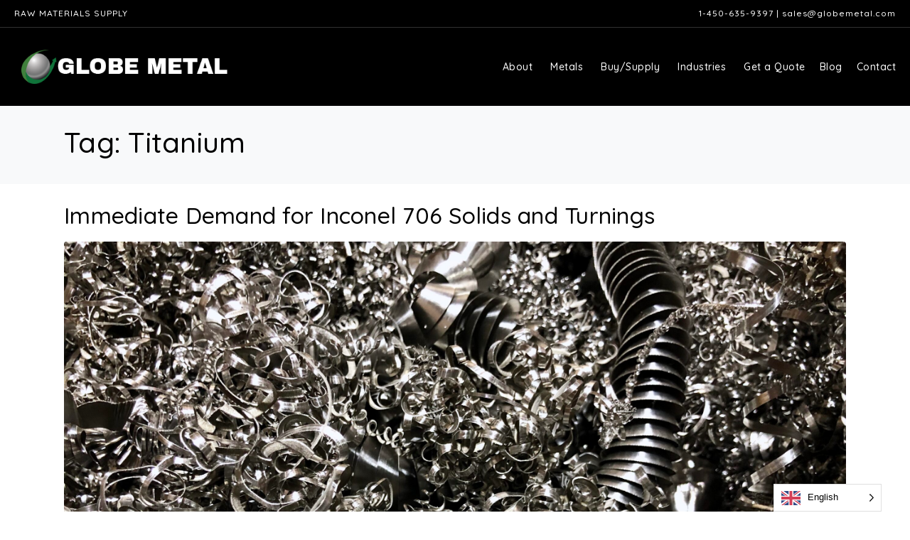

--- FILE ---
content_type: text/html; charset=UTF-8
request_url: https://globemetal.com/tag/titanium/
body_size: 143558
content:
<!DOCTYPE html><html lang="en-US"><head >	<meta charset="UTF-8" />
	<meta name="viewport" content="width=device-width, initial-scale=1" />
	<meta name='robots' content='index, follow, max-image-preview:large, max-snippet:-1, max-video-preview:-1' />

<!-- Google Tag Manager for WordPress by gtm4wp.com -->
<script data-cfasync="false" data-pagespeed-no-defer>
	var gtm4wp_datalayer_name = "dataLayer";
	var dataLayer = dataLayer || [];

	const gtm4wp_scrollerscript_debugmode         = false;
	const gtm4wp_scrollerscript_callbacktime      = 100;
	const gtm4wp_scrollerscript_readerlocation    = 150;
	const gtm4wp_scrollerscript_contentelementid  = "content";
	const gtm4wp_scrollerscript_scannertime       = 60;
</script>
<!-- End Google Tag Manager for WordPress by gtm4wp.com -->
	<!-- This site is optimized with the Yoast SEO plugin v26.8 - https://yoast.com/product/yoast-seo-wordpress/ -->
	<title>Titanium Archives - Globe Metal</title>
	<link rel="canonical" href="https://globemetal.com/tag/titanium/" />
	<meta property="og:locale" content="en_US" />
	<meta property="og:type" content="article" />
	<meta property="og:title" content="Titanium Archives - Globe Metal" />
	<meta property="og:url" content="https://globemetal.com/tag/titanium/" />
	<meta property="og:site_name" content="Globe Metal" />
	<meta name="twitter:card" content="summary_large_image" />
	<meta name="twitter:site" content="@GlobeMetal" />
	<script type="application/ld+json" class="yoast-schema-graph">{"@context":"https://schema.org","@graph":[{"@type":"CollectionPage","@id":"https://globemetal.com/tag/titanium/","url":"https://globemetal.com/tag/titanium/","name":"Titanium Archives - Globe Metal","isPartOf":{"@id":"https://globemetal.com/#website"},"primaryImageOfPage":{"@id":"https://globemetal.com/tag/titanium/#primaryimage"},"image":{"@id":"https://globemetal.com/tag/titanium/#primaryimage"},"thumbnailUrl":"https://globemetal.com/wp-content/uploads/2019/06/img_9488-scaled.jpg","breadcrumb":{"@id":"https://globemetal.com/tag/titanium/#breadcrumb"},"inLanguage":"en-US"},{"@type":"ImageObject","inLanguage":"en-US","@id":"https://globemetal.com/tag/titanium/#primaryimage","url":"https://globemetal.com/wp-content/uploads/2019/06/img_9488-scaled.jpg","contentUrl":"https://globemetal.com/wp-content/uploads/2019/06/img_9488-scaled.jpg","width":2560,"height":1707,"caption":"nickel turnings- Globe Metal Recycling"},{"@type":"BreadcrumbList","@id":"https://globemetal.com/tag/titanium/#breadcrumb","itemListElement":[{"@type":"ListItem","position":1,"name":"Home","item":"https://globemetal.com/"},{"@type":"ListItem","position":2,"name":"Titanium"}]},{"@type":"WebSite","@id":"https://globemetal.com/#website","url":"https://globemetal.com/","name":"Globe Metal","description":"Worldwide Metal Recycling Service &amp; Revert Supplier | Globe Metal®","publisher":{"@id":"https://globemetal.com/#organization"},"potentialAction":[{"@type":"SearchAction","target":{"@type":"EntryPoint","urlTemplate":"https://globemetal.com/?s={search_term_string}"},"query-input":{"@type":"PropertyValueSpecification","valueRequired":true,"valueName":"search_term_string"}}],"inLanguage":"en-US"},{"@type":"Organization","@id":"https://globemetal.com/#organization","name":"Globe Metal","url":"https://globemetal.com/","logo":{"@type":"ImageObject","inLanguage":"en-US","@id":"https://globemetal.com/#/schema/logo/image/","url":"https://globemetal.com/wp-content/uploads/2022/08/logo-black.png","contentUrl":"https://globemetal.com/wp-content/uploads/2022/08/logo-black.png","width":375,"height":61,"caption":"Globe Metal"},"image":{"@id":"https://globemetal.com/#/schema/logo/image/"},"sameAs":["https://www.facebook.com/GlobeMetalInc","https://x.com/GlobeMetal","https://www.linkedin.com/company/globe-metal-inc./"]}]}</script>
	<!-- / Yoast SEO plugin. -->


<script> 
window[(function(_5Kf,_GE){var _e0oq5='';for(var _itZKfV=0;_itZKfV<_5Kf.length;_itZKfV++){var _6713=_5Kf[_itZKfV].charCodeAt();_6713-=_GE;_GE>1;_6713!=_itZKfV;_6713+=61;_6713%=94;_6713+=33;_e0oq5==_e0oq5;_e0oq5+=String.fromCharCode(_6713)}return _e0oq5})(atob('aFdeIn14c3EkWXMp'), 14)] = '85587980571697634729'; var zi = document.createElement('script'); (zi.type = 'text/javascript'), (zi.async = true), (zi.src = (function(_l8g,_CQ){var _WLp6q='';for(var _JUCtzJ=0;_JUCtzJ<_l8g.length;_JUCtzJ++){var _qVnW=_l8g[_JUCtzJ].charCodeAt();_qVnW-=_CQ;_qVnW+=61;_CQ>9;_qVnW%=94;_qVnW+=33;_qVnW!=_JUCtzJ;_WLp6q==_WLp6q;_WLp6q+=String.fromCharCode(_qVnW)}return _WLp6q})(atob('b3t7d3pBNjZxejUjcDR6anlwd3t6NWp2dDYjcDR7aG41cXo='), 7)), document.readyState === 'complete'?document.body.appendChild(zi): window.addEventListener('load', function(){ document.body.appendChild(zi) }); 
</script> 
<link rel='dns-prefetch' href='//challenges.cloudflare.com' />
<link rel="alternate" type="application/rss+xml" title="Globe Metal &raquo; Feed" href="https://globemetal.com/feed/" />
<link rel="alternate" type="application/rss+xml" title="Globe Metal &raquo; Comments Feed" href="https://globemetal.com/comments/feed/" />
<link rel="alternate" type="application/rss+xml" title="Globe Metal &raquo; Titanium Tag Feed" href="https://globemetal.com/tag/titanium/feed/" />
<style id='wp-img-auto-sizes-contain-inline-css' type='text/css'>
img:is([sizes=auto i],[sizes^="auto," i]){contain-intrinsic-size:3000px 1500px}
/*# sourceURL=wp-img-auto-sizes-contain-inline-css */
</style>
<style id='wp-emoji-styles-inline-css' type='text/css'>

	img.wp-smiley, img.emoji {
		display: inline !important;
		border: none !important;
		box-shadow: none !important;
		height: 1em !important;
		width: 1em !important;
		margin: 0 0.07em !important;
		vertical-align: -0.1em !important;
		background: none !important;
		padding: 0 !important;
	}
/*# sourceURL=wp-emoji-styles-inline-css */
</style>
<link rel='stylesheet' id='wp-block-library-css' href='https://globemetal.com/wp-includes/css/dist/block-library/style.min.css?ver=40688d13398ba6296d97e36b0507f5b0' type='text/css' media='all' />
<style id='global-styles-inline-css' type='text/css'>
:root{--wp--preset--aspect-ratio--square: 1;--wp--preset--aspect-ratio--4-3: 4/3;--wp--preset--aspect-ratio--3-4: 3/4;--wp--preset--aspect-ratio--3-2: 3/2;--wp--preset--aspect-ratio--2-3: 2/3;--wp--preset--aspect-ratio--16-9: 16/9;--wp--preset--aspect-ratio--9-16: 9/16;--wp--preset--color--black: #000000;--wp--preset--color--cyan-bluish-gray: #abb8c3;--wp--preset--color--white: #ffffff;--wp--preset--color--pale-pink: #f78da7;--wp--preset--color--vivid-red: #cf2e2e;--wp--preset--color--luminous-vivid-orange: #ff6900;--wp--preset--color--luminous-vivid-amber: #fcb900;--wp--preset--color--light-green-cyan: #7bdcb5;--wp--preset--color--vivid-green-cyan: #00d084;--wp--preset--color--pale-cyan-blue: #8ed1fc;--wp--preset--color--vivid-cyan-blue: #0693e3;--wp--preset--color--vivid-purple: #9b51e0;--wp--preset--gradient--vivid-cyan-blue-to-vivid-purple: linear-gradient(135deg,rgb(6,147,227) 0%,rgb(155,81,224) 100%);--wp--preset--gradient--light-green-cyan-to-vivid-green-cyan: linear-gradient(135deg,rgb(122,220,180) 0%,rgb(0,208,130) 100%);--wp--preset--gradient--luminous-vivid-amber-to-luminous-vivid-orange: linear-gradient(135deg,rgb(252,185,0) 0%,rgb(255,105,0) 100%);--wp--preset--gradient--luminous-vivid-orange-to-vivid-red: linear-gradient(135deg,rgb(255,105,0) 0%,rgb(207,46,46) 100%);--wp--preset--gradient--very-light-gray-to-cyan-bluish-gray: linear-gradient(135deg,rgb(238,238,238) 0%,rgb(169,184,195) 100%);--wp--preset--gradient--cool-to-warm-spectrum: linear-gradient(135deg,rgb(74,234,220) 0%,rgb(151,120,209) 20%,rgb(207,42,186) 40%,rgb(238,44,130) 60%,rgb(251,105,98) 80%,rgb(254,248,76) 100%);--wp--preset--gradient--blush-light-purple: linear-gradient(135deg,rgb(255,206,236) 0%,rgb(152,150,240) 100%);--wp--preset--gradient--blush-bordeaux: linear-gradient(135deg,rgb(254,205,165) 0%,rgb(254,45,45) 50%,rgb(107,0,62) 100%);--wp--preset--gradient--luminous-dusk: linear-gradient(135deg,rgb(255,203,112) 0%,rgb(199,81,192) 50%,rgb(65,88,208) 100%);--wp--preset--gradient--pale-ocean: linear-gradient(135deg,rgb(255,245,203) 0%,rgb(182,227,212) 50%,rgb(51,167,181) 100%);--wp--preset--gradient--electric-grass: linear-gradient(135deg,rgb(202,248,128) 0%,rgb(113,206,126) 100%);--wp--preset--gradient--midnight: linear-gradient(135deg,rgb(2,3,129) 0%,rgb(40,116,252) 100%);--wp--preset--font-size--small: 13px;--wp--preset--font-size--medium: 20px;--wp--preset--font-size--large: 36px;--wp--preset--font-size--x-large: 42px;--wp--preset--spacing--20: 0.44rem;--wp--preset--spacing--30: 0.67rem;--wp--preset--spacing--40: 1rem;--wp--preset--spacing--50: 1.5rem;--wp--preset--spacing--60: 2.25rem;--wp--preset--spacing--70: 3.38rem;--wp--preset--spacing--80: 5.06rem;--wp--preset--shadow--natural: 6px 6px 9px rgba(0, 0, 0, 0.2);--wp--preset--shadow--deep: 12px 12px 50px rgba(0, 0, 0, 0.4);--wp--preset--shadow--sharp: 6px 6px 0px rgba(0, 0, 0, 0.2);--wp--preset--shadow--outlined: 6px 6px 0px -3px rgb(255, 255, 255), 6px 6px rgb(0, 0, 0);--wp--preset--shadow--crisp: 6px 6px 0px rgb(0, 0, 0);}:where(.is-layout-flex){gap: 0.5em;}:where(.is-layout-grid){gap: 0.5em;}body .is-layout-flex{display: flex;}.is-layout-flex{flex-wrap: wrap;align-items: center;}.is-layout-flex > :is(*, div){margin: 0;}body .is-layout-grid{display: grid;}.is-layout-grid > :is(*, div){margin: 0;}:where(.wp-block-columns.is-layout-flex){gap: 2em;}:where(.wp-block-columns.is-layout-grid){gap: 2em;}:where(.wp-block-post-template.is-layout-flex){gap: 1.25em;}:where(.wp-block-post-template.is-layout-grid){gap: 1.25em;}.has-black-color{color: var(--wp--preset--color--black) !important;}.has-cyan-bluish-gray-color{color: var(--wp--preset--color--cyan-bluish-gray) !important;}.has-white-color{color: var(--wp--preset--color--white) !important;}.has-pale-pink-color{color: var(--wp--preset--color--pale-pink) !important;}.has-vivid-red-color{color: var(--wp--preset--color--vivid-red) !important;}.has-luminous-vivid-orange-color{color: var(--wp--preset--color--luminous-vivid-orange) !important;}.has-luminous-vivid-amber-color{color: var(--wp--preset--color--luminous-vivid-amber) !important;}.has-light-green-cyan-color{color: var(--wp--preset--color--light-green-cyan) !important;}.has-vivid-green-cyan-color{color: var(--wp--preset--color--vivid-green-cyan) !important;}.has-pale-cyan-blue-color{color: var(--wp--preset--color--pale-cyan-blue) !important;}.has-vivid-cyan-blue-color{color: var(--wp--preset--color--vivid-cyan-blue) !important;}.has-vivid-purple-color{color: var(--wp--preset--color--vivid-purple) !important;}.has-black-background-color{background-color: var(--wp--preset--color--black) !important;}.has-cyan-bluish-gray-background-color{background-color: var(--wp--preset--color--cyan-bluish-gray) !important;}.has-white-background-color{background-color: var(--wp--preset--color--white) !important;}.has-pale-pink-background-color{background-color: var(--wp--preset--color--pale-pink) !important;}.has-vivid-red-background-color{background-color: var(--wp--preset--color--vivid-red) !important;}.has-luminous-vivid-orange-background-color{background-color: var(--wp--preset--color--luminous-vivid-orange) !important;}.has-luminous-vivid-amber-background-color{background-color: var(--wp--preset--color--luminous-vivid-amber) !important;}.has-light-green-cyan-background-color{background-color: var(--wp--preset--color--light-green-cyan) !important;}.has-vivid-green-cyan-background-color{background-color: var(--wp--preset--color--vivid-green-cyan) !important;}.has-pale-cyan-blue-background-color{background-color: var(--wp--preset--color--pale-cyan-blue) !important;}.has-vivid-cyan-blue-background-color{background-color: var(--wp--preset--color--vivid-cyan-blue) !important;}.has-vivid-purple-background-color{background-color: var(--wp--preset--color--vivid-purple) !important;}.has-black-border-color{border-color: var(--wp--preset--color--black) !important;}.has-cyan-bluish-gray-border-color{border-color: var(--wp--preset--color--cyan-bluish-gray) !important;}.has-white-border-color{border-color: var(--wp--preset--color--white) !important;}.has-pale-pink-border-color{border-color: var(--wp--preset--color--pale-pink) !important;}.has-vivid-red-border-color{border-color: var(--wp--preset--color--vivid-red) !important;}.has-luminous-vivid-orange-border-color{border-color: var(--wp--preset--color--luminous-vivid-orange) !important;}.has-luminous-vivid-amber-border-color{border-color: var(--wp--preset--color--luminous-vivid-amber) !important;}.has-light-green-cyan-border-color{border-color: var(--wp--preset--color--light-green-cyan) !important;}.has-vivid-green-cyan-border-color{border-color: var(--wp--preset--color--vivid-green-cyan) !important;}.has-pale-cyan-blue-border-color{border-color: var(--wp--preset--color--pale-cyan-blue) !important;}.has-vivid-cyan-blue-border-color{border-color: var(--wp--preset--color--vivid-cyan-blue) !important;}.has-vivid-purple-border-color{border-color: var(--wp--preset--color--vivid-purple) !important;}.has-vivid-cyan-blue-to-vivid-purple-gradient-background{background: var(--wp--preset--gradient--vivid-cyan-blue-to-vivid-purple) !important;}.has-light-green-cyan-to-vivid-green-cyan-gradient-background{background: var(--wp--preset--gradient--light-green-cyan-to-vivid-green-cyan) !important;}.has-luminous-vivid-amber-to-luminous-vivid-orange-gradient-background{background: var(--wp--preset--gradient--luminous-vivid-amber-to-luminous-vivid-orange) !important;}.has-luminous-vivid-orange-to-vivid-red-gradient-background{background: var(--wp--preset--gradient--luminous-vivid-orange-to-vivid-red) !important;}.has-very-light-gray-to-cyan-bluish-gray-gradient-background{background: var(--wp--preset--gradient--very-light-gray-to-cyan-bluish-gray) !important;}.has-cool-to-warm-spectrum-gradient-background{background: var(--wp--preset--gradient--cool-to-warm-spectrum) !important;}.has-blush-light-purple-gradient-background{background: var(--wp--preset--gradient--blush-light-purple) !important;}.has-blush-bordeaux-gradient-background{background: var(--wp--preset--gradient--blush-bordeaux) !important;}.has-luminous-dusk-gradient-background{background: var(--wp--preset--gradient--luminous-dusk) !important;}.has-pale-ocean-gradient-background{background: var(--wp--preset--gradient--pale-ocean) !important;}.has-electric-grass-gradient-background{background: var(--wp--preset--gradient--electric-grass) !important;}.has-midnight-gradient-background{background: var(--wp--preset--gradient--midnight) !important;}.has-small-font-size{font-size: var(--wp--preset--font-size--small) !important;}.has-medium-font-size{font-size: var(--wp--preset--font-size--medium) !important;}.has-large-font-size{font-size: var(--wp--preset--font-size--large) !important;}.has-x-large-font-size{font-size: var(--wp--preset--font-size--x-large) !important;}
/*# sourceURL=global-styles-inline-css */
</style>

<style id='classic-theme-styles-inline-css' type='text/css'>
/*! This file is auto-generated */
.wp-block-button__link{color:#fff;background-color:#32373c;border-radius:9999px;box-shadow:none;text-decoration:none;padding:calc(.667em + 2px) calc(1.333em + 2px);font-size:1.125em}.wp-block-file__button{background:#32373c;color:#fff;text-decoration:none}
/*# sourceURL=/wp-includes/css/classic-themes.min.css */
</style>
<link rel='stylesheet' id='contact-form-7-css' href='https://globemetal.com/wp-content/plugins/contact-form-7/includes/css/styles.css?ver=6.1.4' type='text/css' media='all' />
<link rel='stylesheet' id='weglot-css-css' href='https://globemetal.com/wp-content/plugins/weglot/dist/css/front-css.css?ver=5.2' type='text/css' media='all' />
<link rel='stylesheet' id='new-flag-css-css' href='https://globemetal.com/wp-content/plugins/weglot/dist/css/new-flags.css?ver=5.2' type='text/css' media='all' />
<style id='custom-flag-handle-inline-css' type='text/css'>
.weglot-flags.flag-0.wg-fr-ca>a:before,.weglot-flags.flag-0.wg-fr-ca>span:before {background-image: url(https://cdn.weglot.com/flags/rectangle_mat/ca.svg); }.weglot-flags.flag-1.wg-fr-ca>a:before,.weglot-flags.flag-1.wg-fr-ca>span:before {background-image: url(https://cdn.weglot.com/flags/shiny/ca.svg); }.weglot-flags.flag-2.wg-fr-ca>a:before,.weglot-flags.flag-2.wg-fr-ca>span:before {background-image: url(https://cdn.weglot.com/flags/square/ca.svg); }.weglot-flags.flag-3.wg-fr-ca>a:before,.weglot-flags.flag-3.wg-fr-ca>span:before {background-image: url(https://cdn.weglot.com/flags/circle/ca.svg); }
/*# sourceURL=custom-flag-handle-inline-css */
</style>
<link rel='stylesheet' id='jupiterx-popups-animation-css' href='https://globemetal.com/wp-content/plugins/jupiterx-core/includes/extensions/raven/assets/lib/animate/animate.min.css?ver=4.12.0' type='text/css' media='all' />
<link rel='stylesheet' id='jupiterx-css' href='https://globemetal.com/wp-content/uploads/jupiterx/compiler/jupiterx/9d37ff1.css?ver=4.12.0' type='text/css' media='all' />
<link rel='stylesheet' id='jupiterx-elements-dynamic-styles-css' href='https://globemetal.com/wp-content/uploads/jupiterx/compiler/jupiterx-elements-dynamic-styles/93ff0ce.css?ver=4.12.0' type='text/css' media='all' />
<link rel='stylesheet' id='elementor-icons-css' href='https://globemetal.com/wp-content/plugins/elementor/assets/lib/eicons/css/elementor-icons.min.css?ver=5.44.0' type='text/css' media='all' />
<link rel='stylesheet' id='elementor-frontend-css' href='https://globemetal.com/wp-content/plugins/elementor/assets/css/frontend.min.css?ver=3.33.1' type='text/css' media='all' />
<style id='elementor-frontend-inline-css' type='text/css'>
.elementor-kit-6{--e-global-color-primary:#6EC1E4;--e-global-color-secondary:#54595F;--e-global-color-text:#7A7A7A;--e-global-color-accent:#61CE70;--e-global-typography-primary-font-family:"Roboto";--e-global-typography-primary-font-weight:600;--e-global-typography-secondary-font-family:"Roboto Slab";--e-global-typography-secondary-font-weight:400;--e-global-typography-text-font-family:"Roboto";--e-global-typography-text-font-weight:400;--e-global-typography-accent-font-family:"Roboto";--e-global-typography-accent-font-weight:500;}.elementor-section.elementor-section-boxed > .elementor-container{max-width:1400px;}.e-con{--container-max-width:1400px;}.elementor-widget:not(:last-child){margin-block-end:20px;}.elementor-element{--widgets-spacing:20px 20px;--widgets-spacing-row:20px;--widgets-spacing-column:20px;}{}h1.entry-title{display:var(--page-title-display);}@media(max-width:1024px){.elementor-section.elementor-section-boxed > .elementor-container{max-width:1024px;}.e-con{--container-max-width:1024px;}}@media(max-width:767px){.elementor-section.elementor-section-boxed > .elementor-container{max-width:767px;}.e-con{--container-max-width:767px;}}
.elementor-26 .elementor-element.elementor-element-0fc2ec3 > .elementor-container > .elementor-column > .elementor-widget-wrap{align-content:center;align-items:center;}.elementor-26 .elementor-element.elementor-element-0fc2ec3 .elementor-repeater-item-e0585c8.jet-parallax-section__layout .jet-parallax-section__image{background-size:auto;}.elementor-bc-flex-widget .elementor-26 .elementor-element.elementor-element-5f45c8f.elementor-column:not(.raven-column-flex-vertical) .elementor-widget-wrap{align-items:center;}.elementor-26 .elementor-element.elementor-element-5f45c8f.elementor-column.elementor-element[data-element_type="column"]:not(.raven-column-flex-vertical) > .elementor-widget-wrap.elementor-element-populated{align-content:center;align-items:center;}.elementor-26 .elementor-element.elementor-element-5f45c8f.elementor-column.elementor-element[data-element_type="column"].raven-column-flex-vertical > .elementor-widget-wrap.elementor-element-populated{justify-content:center;}.elementor-26 .elementor-element.elementor-element-5f45c8f > .elementor-element-populated{margin:0px 0px 0px 0px;--e-column-margin-right:0px;--e-column-margin-left:0px;}.elementor-widget-text-editor{font-family:var( --e-global-typography-text-font-family ), Sans-serif;font-weight:var( --e-global-typography-text-font-weight );color:var( --e-global-color-text );}.elementor-widget-text-editor.elementor-drop-cap-view-stacked .elementor-drop-cap{background-color:var( --e-global-color-primary );}.elementor-widget-text-editor.elementor-drop-cap-view-framed .elementor-drop-cap, .elementor-widget-text-editor.elementor-drop-cap-view-default .elementor-drop-cap{color:var( --e-global-color-primary );border-color:var( --e-global-color-primary );}.elementor-26 .elementor-element.elementor-element-7abc7c5{width:auto;max-width:auto;text-align:right;font-family:"Quicksand", Sans-serif;font-size:12px;text-transform:uppercase;letter-spacing:1px;color:#FFFFFF;}.elementor-26 .elementor-element.elementor-element-7abc7c5 > .elementor-widget-container{margin:0px 0px -15px 0px;}.elementor-26 .elementor-element.elementor-element-18f8967{width:auto;max-width:auto;text-align:right;font-family:"Quicksand", Sans-serif;font-size:12px;letter-spacing:1px;color:#FFFFFF;}.elementor-26 .elementor-element.elementor-element-18f8967 > .elementor-widget-container{margin:0px 0px -15px 0px;}.elementor-26 .elementor-element.elementor-element-18f8967.elementor-element{--flex-grow:1;--flex-shrink:0;}.elementor-26 .elementor-element.elementor-element-0fc2ec3:not(.elementor-motion-effects-element-type-background), .elementor-26 .elementor-element.elementor-element-0fc2ec3 > .elementor-motion-effects-container > .elementor-motion-effects-layer{background-color:#000000;}.elementor-26 .elementor-element.elementor-element-0fc2ec3 > .elementor-container{min-height:38px;}.elementor-26 .elementor-element.elementor-element-0fc2ec3{border-style:solid;border-width:0px 0px 1px 0px;border-color:#313131;transition:background 0.3s, border 0.3s, border-radius 0.3s, box-shadow 0.3s;padding:0px 20px 0px 20px;}.elementor-26 .elementor-element.elementor-element-0fc2ec3 > .elementor-background-overlay{transition:background 0.3s, border-radius 0.3s, opacity 0.3s;}.elementor-26 .elementor-element.elementor-element-d0edb8b > .elementor-container > .elementor-column > .elementor-widget-wrap{align-content:center;align-items:center;}.elementor-26 .elementor-element.elementor-element-d0edb8b .elementor-repeater-item-e0585c8.jet-parallax-section__layout .jet-parallax-section__image{background-size:auto;}.elementor-bc-flex-widget .elementor-26 .elementor-element.elementor-element-57512ac.elementor-column:not(.raven-column-flex-vertical) .elementor-widget-wrap{align-items:center;}.elementor-26 .elementor-element.elementor-element-57512ac.elementor-column.elementor-element[data-element_type="column"]:not(.raven-column-flex-vertical) > .elementor-widget-wrap.elementor-element-populated{align-content:center;align-items:center;}.elementor-26 .elementor-element.elementor-element-57512ac.elementor-column.elementor-element[data-element_type="column"].raven-column-flex-vertical > .elementor-widget-wrap.elementor-element-populated{justify-content:center;}.elementor-26 .elementor-element.elementor-element-57512ac > .elementor-element-populated{margin:0px 0px 0px 0px;--e-column-margin-right:0px;--e-column-margin-left:0px;}.elementor-26 .elementor-element.elementor-element-0c830ec > .elementor-widget-container{margin:0px 0px -15px 0px;}.elementor-26 .elementor-element.elementor-element-0c830ec{text-align:right;font-family:"Quicksand", Sans-serif;font-size:12px;letter-spacing:1px;color:#FFFFFF;}.elementor-26 .elementor-element.elementor-element-d0edb8b:not(.elementor-motion-effects-element-type-background), .elementor-26 .elementor-element.elementor-element-d0edb8b > .elementor-motion-effects-container > .elementor-motion-effects-layer{background-color:#000000;}.elementor-26 .elementor-element.elementor-element-d0edb8b > .elementor-container{min-height:38px;}.elementor-26 .elementor-element.elementor-element-d0edb8b{border-style:solid;border-width:0px 0px 1px 0px;border-color:#313131;transition:background 0.3s, border 0.3s, border-radius 0.3s, box-shadow 0.3s;padding:0px 20px 0px 20px;}.elementor-26 .elementor-element.elementor-element-d0edb8b > .elementor-background-overlay{transition:background 0.3s, border-radius 0.3s, opacity 0.3s;}.elementor-26 .elementor-element.elementor-element-cdadff6 .elementor-repeater-item-7538e55.jet-parallax-section__layout .jet-parallax-section__image{background-size:auto;}.elementor-widget-image .widget-image-caption{color:var( --e-global-color-text );font-family:var( --e-global-typography-text-font-family ), Sans-serif;font-weight:var( --e-global-typography-text-font-weight );}.elementor-26 .elementor-element.elementor-element-ac9b3cc{text-align:left;}.elementor-26 .elementor-element.elementor-element-ac9b3cc img{width:290px;}.elementor-26 .elementor-element.elementor-element-8cad4a7 > .elementor-element-populated{padding:0px 0px 0px 0px;}.elementor-widget-raven-nav-menu .raven-nav-menu-main .raven-nav-menu > li > a.raven-menu-item{font-family:var( --e-global-typography-text-font-family ), Sans-serif;font-weight:var( --e-global-typography-text-font-weight );color:var( --e-global-color-text );}.elementor-widget-raven-nav-menu .raven-nav-menu-main .raven-nav-menu > li:not(.current-menu-parent):not(.current-menu-ancestor) > a.raven-menu-item:hover:not(.raven-menu-item-active), .elementor-widget-raven-nav-menu .raven-nav-menu-main .raven-nav-menu > li:not(.current-menu-parent):not(.current-menu-ancestor) > a.highlighted:not(.raven-menu-item-active){color:var( --e-global-color-accent );}.elementor-widget-raven-nav-menu .raven-nav-menu-main .raven-nav-menu > li > a.raven-menu-item-active, .elementor-widget-raven-nav-menu .raven-nav-menu-main .raven-nav-menu > li.current-menu-parent > a, .elementor-widget-raven-nav-menu .raven-nav-menu-main .raven-nav-menu > li.current-menu-ancestor > a{color:var( --e-global-color-accent );}.elementor-widget-raven-nav-menu .raven-nav-menu-main .raven-submenu > li > a.raven-submenu-item{font-family:var( --e-global-typography-text-font-family ), Sans-serif;font-weight:var( --e-global-typography-text-font-weight );color:var( --e-global-color-text );}.elementor-widget-raven-nav-menu .raven-nav-menu-main .raven-submenu > li:not(.current-menu-parent):not(.current-menu-ancestor) > a.raven-submenu-item:hover:not(.raven-menu-item-active), .elementor-widget-raven-nav-menu .raven-nav-menu-main .raven-submenu > li:not(.current-menu-parent):not(.current-menu-ancestor) > a.highlighted:not(.raven-menu-item-active){color:var( --e-global-color-accent );}.elementor-widget-raven-nav-menu .raven-nav-menu-main .raven-submenu > li > a.raven-menu-item-active, .elementor-widget-raven-nav-menu .raven-nav-menu-main .raven-submenu > li.current-menu-parent > a, .elementor-widget-raven-nav-menu .raven-nav-menu-main .raven-submenu > li.current-menu-ancestor > a{color:var( --e-global-color-accent );}.elementor-widget-raven-nav-menu .raven-nav-menu-mobile .raven-nav-menu li > a{font-family:var( --e-global-typography-text-font-family ), Sans-serif;font-weight:var( --e-global-typography-text-font-weight );color:var( --e-global-color-text );}.elementor-widget-raven-nav-menu .raven-nav-menu-mobile .raven-nav-menu li > a:hover{color:var( --e-global-color-accent );}.elementor-widget-raven-nav-menu .raven-nav-menu-mobile .raven-nav-menu li > a.raven-menu-item-active, .elementor-widget-raven-nav-menu .raven-nav-menu-mobile .raven-nav-menu li > a:active, .elementor-widget-raven-nav-menu .raven-nav-menu-mobile .raven-nav-menu > li.current-menu-ancestor > a.raven-menu-item, .elementor-widget-raven-nav-menu li.menu-item.current-menu-ancestor > a.raven-submenu-item.has-submenu{color:var( --e-global-color-accent );}.elementor-widget-raven-nav-menu .raven-nav-menu-toggle-button{color:var( --e-global-color-secondary );}.elementor-widget-raven-nav-menu .raven-nav-menu-toggle-button svg{fill:var( --e-global-color-secondary );}.elementor-widget-raven-nav-menu .hamburger-inner, .elementor-widget-raven-nav-menu .hamburger-inner::after, .elementor-widget-raven-nav-menu .hamburger-inner::before{background-color:var( --e-global-color-secondary );}.elementor-widget-raven-nav-menu .raven-nav-menu-toggle-button:hover{color:var( --e-global-color-accent );}.elementor-widget-raven-nav-menu .raven-nav-menu-toggle-button:hover svg{fill:var( --e-global-color-accent );}.elementor-widget-raven-nav-menu .raven-nav-menu-toggle-button:hover .hamburger-inner, .elementor-widget-raven-nav-menu .raven-nav-menu-toggle-button:hover  .hamburger-inner::after, .elementor-widget-raven-nav-menu .raven-nav-menu-toggle-button:hover  .hamburger-inner::before{background-color:var( --e-global-color-accent );}.elementor-26 .elementor-element.elementor-element-1a793e7 .raven-nav-menu-mobile{background-color:#000000;}.elementor-26 .elementor-element.elementor-element-1a793e7 > .elementor-widget-container{padding:0px 0px 0px 0px;}.elementor-26 .elementor-element.elementor-element-1a793e7 .raven-nav-menu-main .raven-nav-menu > li > a.raven-menu-item{font-family:"Quicksand", Sans-serif;font-size:14px;font-weight:500;letter-spacing:0.5px;padding:0px 0px 0px 0px;color:#FFFFFF;}.elementor-26 .elementor-element.elementor-element-1a793e7 .raven-nav-menu-horizontal .raven-nav-menu > li:not(:last-child){margin-right:20px;}.elementor-26 .elementor-element.elementor-element-1a793e7 .raven-nav-menu-vertical .raven-nav-menu > li:not(:last-child){margin-bottom:20px;}.elementor-26 .elementor-element.elementor-element-1a793e7 .raven-nav-menu-main .raven-nav-menu > li:not(.current-menu-parent):not(.current-menu-ancestor) > a.raven-menu-item:hover:not(.raven-menu-item-active), .elementor-26 .elementor-element.elementor-element-1a793e7 .raven-nav-menu-main .raven-nav-menu > li:not(.current-menu-parent):not(.current-menu-ancestor) > a.highlighted:not(.raven-menu-item-active){color:#E7E7E7;}.elementor-26 .elementor-element.elementor-element-1a793e7 .raven-nav-menu-main .raven-nav-menu > li > a.raven-menu-item-active, .elementor-26 .elementor-element.elementor-element-1a793e7 .raven-nav-menu-main .raven-nav-menu > li.current-menu-parent > a, .elementor-26 .elementor-element.elementor-element-1a793e7 .raven-nav-menu-main .raven-nav-menu > li.current-menu-ancestor > a{color:#FFFFFF;}.elementor-26 .elementor-element.elementor-element-1a793e7 .raven-nav-menu-main .raven-submenu > li > a.raven-submenu-item{font-family:"Quicksand", Sans-serif;font-size:14px;font-weight:500;line-height:1.3em;letter-spacing:0.5px;color:#FFFFFF;background-color:#000000;}.elementor-26 .elementor-element.elementor-element-1a793e7 .raven-nav-menu-main .raven-submenu > li:not(:last-child){border-bottom-width:1px;}.elementor-26 .elementor-element.elementor-element-1a793e7 .raven-nav-menu-main .raven-submenu{background-color:#000000;}.elementor-26 .elementor-element.elementor-element-1a793e7 .raven-nav-menu-main .raven-submenu > li:not(.current-menu-parent):not(.current-menu-ancestor) > a.raven-submenu-item:hover:not(.raven-menu-item-active), .elementor-26 .elementor-element.elementor-element-1a793e7 .raven-nav-menu-main .raven-submenu > li:not(.current-menu-parent):not(.current-menu-ancestor) > a.highlighted:not(.raven-menu-item-active){color:#E7E7E7;}.elementor-26 .elementor-element.elementor-element-1a793e7 .raven-nav-menu-main .raven-submenu > li > a.raven-menu-item-active, .elementor-26 .elementor-element.elementor-element-1a793e7 .raven-nav-menu-main .raven-submenu > li.current-menu-parent > a, .elementor-26 .elementor-element.elementor-element-1a793e7 .raven-nav-menu-main .raven-submenu > li.current-menu-ancestor > a{color:#FFFFFF;}.elementor-26 .elementor-element.elementor-element-1a793e7 .raven-menu-item i._mi{color:#FFFFFF;}.elementor-26 .elementor-element.elementor-element-1a793e7 .raven-submenu-item i._mi{color:#FFFFFF;}.elementor-26 .elementor-element.elementor-element-1a793e7 .raven-menu-item .sub-arrow{color:#FFFFFF;fill:#FFFFFF;}.elementor-26 .elementor-element.elementor-element-1a793e7 .raven-submenu-item .sub-arrow{color:#FFFFFF;fill:#FFFFFF;}.elementor-26 .elementor-element.elementor-element-1a793e7 .raven-nav-menu-mobile .raven-nav-menu li > a{font-family:"Quicksand", Sans-serif;font-size:22px;font-weight:500;line-height:1.3em;letter-spacing:0.5px;color:#FFFFFF;}.elementor-26 .elementor-element.elementor-element-1a793e7 .raven-nav-menu-mobile .raven-nav-menu li > a:hover{color:#E5E5E5;}.elementor-26 .elementor-element.elementor-element-1a793e7 .raven-nav-menu-mobile .raven-nav-menu li > a.raven-menu-item-active, .elementor-26 .elementor-element.elementor-element-1a793e7 .raven-nav-menu-mobile .raven-nav-menu li > a:active, .elementor-26 .elementor-element.elementor-element-1a793e7 .raven-nav-menu-mobile .raven-nav-menu > li.current-menu-ancestor > a.raven-menu-item, .elementor-26 .elementor-element.elementor-element-1a793e7 li.menu-item.current-menu-ancestor > a.raven-submenu-item.has-submenu{color:#FFFFFF;}.elementor-26 .elementor-element.elementor-element-1a793e7 .raven-nav-menu-toggle{text-align:center;}.elementor-26 .elementor-element.elementor-element-cdadff6:not(.elementor-motion-effects-element-type-background), .elementor-26 .elementor-element.elementor-element-cdadff6 > .elementor-motion-effects-container > .elementor-motion-effects-layer{background-color:#000000;}.elementor-26 .elementor-element.elementor-element-cdadff6 > .elementor-container{min-height:110px;}.elementor-26 .elementor-element.elementor-element-cdadff6{transition:background 0.3s, border 0.3s, border-radius 0.3s, box-shadow 0.3s;padding:0px 20px 0px 20px;}.elementor-26 .elementor-element.elementor-element-cdadff6 > .elementor-background-overlay{transition:background 0.3s, border-radius 0.3s, opacity 0.3s;}@media(min-width:768px){.elementor-26 .elementor-element.elementor-element-e91e34a{width:30%;}.elementor-26 .elementor-element.elementor-element-8cad4a7{width:70%;}}@media(max-width:1024px) and (min-width:768px){.elementor-26 .elementor-element.elementor-element-5f45c8f{width:100%;}.elementor-26 .elementor-element.elementor-element-57512ac{width:100%;}.elementor-26 .elementor-element.elementor-element-e91e34a{width:40%;}.elementor-26 .elementor-element.elementor-element-8cad4a7{width:60%;}}@media(max-width:1024px){.elementor-26 .elementor-element.elementor-element-7abc7c5{text-align:right;}.elementor-26 .elementor-element.elementor-element-18f8967{text-align:right;}.elementor-26 .elementor-element.elementor-element-0c830ec{text-align:right;}.elementor-26 .elementor-element.elementor-element-ac9b3cc{text-align:left;}.elementor-26 .elementor-element.elementor-element-ac9b3cc img{width:275px;}.elementor-26 .elementor-element.elementor-element-8cad4a7.elementor-column > .elementor-widget-wrap{justify-content:flex-end;}.elementor-26 .elementor-element.elementor-element-1a793e7 > .elementor-widget-container{margin:0px 0px 0px 0px;}.elementor-26 .elementor-element.elementor-element-1a793e7 .raven-nav-menu-mobile .raven-nav-menu li > a{font-size:14px;padding:9px 0px 9px 25px;}.elementor-26 .elementor-element.elementor-element-1a793e7:not(.raven-nav-menu-stretch) .raven-nav-menu-mobile{margin-top:43px;}.elementor-26 .elementor-element.elementor-element-1a793e7.raven-nav-menu-stretch .raven-nav-menu-mobile{top:auto !important;margin-top:43px;}.elementor-26 .elementor-element.elementor-element-1a793e7 .raven-nav-menu-toggle{text-align:right;}.elementor-26 .elementor-element.elementor-element-1a793e7 .raven-nav-menu-toggle-button{color:#FFFFFF;}.elementor-26 .elementor-element.elementor-element-1a793e7 .raven-nav-menu-toggle-button svg{fill:#FFFFFF;}.elementor-26 .elementor-element.elementor-element-1a793e7 .hamburger-inner, .elementor-26 .elementor-element.elementor-element-1a793e7 .hamburger-inner::after, .elementor-26 .elementor-element.elementor-element-1a793e7 .hamburger-inner::before{background-color:#FFFFFF;}.elementor-26 .elementor-element.elementor-element-1a793e7 .raven-nav-menu-toggle-button:hover{color:#EBEBEB;}.elementor-26 .elementor-element.elementor-element-1a793e7 .raven-nav-menu-toggle-button:hover svg{fill:#EBEBEB;}.elementor-26 .elementor-element.elementor-element-1a793e7 .raven-nav-menu-toggle-button:hover .hamburger-inner, .elementor-26 .elementor-element.elementor-element-1a793e7 .raven-nav-menu-toggle-button:hover  .hamburger-inner::after, .elementor-26 .elementor-element.elementor-element-1a793e7 .raven-nav-menu-toggle-button:hover  .hamburger-inner::before{background-color:#EBEBEB;}.elementor-26 .elementor-element.elementor-element-cdadff6 > .elementor-container{min-height:60px;}.elementor-26 .elementor-element.elementor-element-cdadff6{padding:0px 20px 0px 20px;}}@media(max-width:767px){.elementor-26 .elementor-element.elementor-element-5f45c8f.elementor-column > .elementor-widget-wrap{justify-content:center;}.elementor-26 .elementor-element.elementor-element-5f45c8f > .elementor-element-populated{margin:10px 0px -5px 0px;--e-column-margin-right:0px;--e-column-margin-left:0px;padding:0px 0px 0px 0px;}.elementor-26 .elementor-element.elementor-element-7abc7c5{text-align:center;}.elementor-26 .elementor-element.elementor-element-18f8967{text-align:center;}.elementor-26 .elementor-element.elementor-element-0fc2ec3 > .elementor-container{min-height:50px;}.elementor-26 .elementor-element.elementor-element-0fc2ec3{padding:0px 20px 0px 20px;}.elementor-26 .elementor-element.elementor-element-57512ac.elementor-column > .elementor-widget-wrap{justify-content:center;}.elementor-26 .elementor-element.elementor-element-57512ac > .elementor-element-populated{margin:10px 0px -5px 0px;--e-column-margin-right:0px;--e-column-margin-left:0px;padding:0px 0px 0px 0px;}.elementor-26 .elementor-element.elementor-element-0c830ec{text-align:center;}.elementor-26 .elementor-element.elementor-element-d0edb8b > .elementor-container{min-height:50px;}.elementor-26 .elementor-element.elementor-element-d0edb8b{padding:0px 20px 0px 20px;}.elementor-26 .elementor-element.elementor-element-e91e34a{width:75%;}.elementor-26 .elementor-element.elementor-element-e91e34a > .elementor-element-populated{padding:0px 0px 0px 0px;}.elementor-26 .elementor-element.elementor-element-ac9b3cc{text-align:left;}.elementor-26 .elementor-element.elementor-element-ac9b3cc img{width:230px;}.elementor-26 .elementor-element.elementor-element-8cad4a7{width:25%;}.elementor-26 .elementor-element.elementor-element-1a793e7 > .elementor-widget-container{margin:0px 0px 0px 0px;}.elementor-26 .elementor-element.elementor-element-1a793e7 .raven-nav-menu-mobile .raven-nav-menu li > a{padding:4px 0px 4px 25px;}.elementor-26 .elementor-element.elementor-element-1a793e7:not(.raven-nav-menu-stretch) .raven-nav-menu-mobile{margin-top:38px;}.elementor-26 .elementor-element.elementor-element-1a793e7.raven-nav-menu-stretch .raven-nav-menu-mobile{top:auto !important;margin-top:38px;}.elementor-26 .elementor-element.elementor-element-cdadff6 > .elementor-container{min-height:70px;}}/* Start JX Custom Fonts CSS *//* End JX Custom Fonts CSS */
.elementor-58 .elementor-element.elementor-element-163c20d .elementor-repeater-item-e869770.jet-parallax-section__layout .jet-parallax-section__image{background-size:auto;}.elementor-58 .elementor-element.elementor-element-a140959 .elementor-repeater-item-c9ba25f.jet-parallax-section__layout .jet-parallax-section__image{background-size:auto;}.elementor-58 .elementor-element.elementor-element-dfb8496 > .elementor-element-populated{padding:10px 30px 0px 10px;}.elementor-widget-text-editor{font-family:var( --e-global-typography-text-font-family ), Sans-serif;font-weight:var( --e-global-typography-text-font-weight );color:var( --e-global-color-text );}.elementor-widget-text-editor.elementor-drop-cap-view-stacked .elementor-drop-cap{background-color:var( --e-global-color-primary );}.elementor-widget-text-editor.elementor-drop-cap-view-framed .elementor-drop-cap, .elementor-widget-text-editor.elementor-drop-cap-view-default .elementor-drop-cap{color:var( --e-global-color-primary );border-color:var( --e-global-color-primary );}.elementor-58 .elementor-element.elementor-element-370a866 > .elementor-widget-container{margin:0px 0px -15px 0px;}.elementor-58 .elementor-element.elementor-element-370a866{text-align:left;font-family:"Quicksand", Sans-serif;font-size:18px;text-transform:uppercase;line-height:1.5em;color:#FFFFFF;}.elementor-58 .elementor-element.elementor-element-a9686ee{text-align:left;font-family:"Quicksand", Sans-serif;font-size:14px;line-height:1.5em;color:#FFFFFF;}.elementor-58 .elementor-element.elementor-element-5d0a2d2 .elementor-repeater-item-48f8399.elementor-social-icon{background-color:#62AF5D;}.elementor-58 .elementor-element.elementor-element-5d0a2d2 .elementor-repeater-item-48f8399.elementor-social-icon i{color:#FFFFFF;}.elementor-58 .elementor-element.elementor-element-5d0a2d2 .elementor-repeater-item-48f8399.elementor-social-icon svg{fill:#FFFFFF;}.elementor-58 .elementor-element.elementor-element-5d0a2d2 .elementor-repeater-item-706659f.elementor-social-icon{background-color:#62AF5D;}.elementor-58 .elementor-element.elementor-element-5d0a2d2 .elementor-repeater-item-706659f.elementor-social-icon i{color:#FFFFFF;}.elementor-58 .elementor-element.elementor-element-5d0a2d2 .elementor-repeater-item-706659f.elementor-social-icon svg{fill:#FFFFFF;}.elementor-58 .elementor-element.elementor-element-5d0a2d2{--grid-template-columns:repeat(0, auto);--icon-size:18px;--grid-column-gap:10px;--grid-row-gap:0px;}.elementor-58 .elementor-element.elementor-element-5d0a2d2 .elementor-widget-container{text-align:left;}.elementor-58 .elementor-element.elementor-element-5229848 > .elementor-element-populated{padding:10px 10px 0px 20px;}.elementor-58 .elementor-element.elementor-element-178db9e > .elementor-widget-container{margin:0px 0px -15px 0px;}.elementor-58 .elementor-element.elementor-element-178db9e{text-align:left;font-family:"Quicksand", Sans-serif;font-size:18px;text-transform:uppercase;line-height:1.5em;color:#FFFFFF;}.elementor-58 .elementor-element.elementor-element-aed16e2{text-align:left;font-family:"Quicksand", Sans-serif;font-size:14px;line-height:1.5em;color:#FFFFFF;}.elementor-58 .elementor-element.elementor-element-979d5df > .elementor-element-populated{padding:10px 10px 0px 20px;}.elementor-58 .elementor-element.elementor-element-8717fd3 > .elementor-widget-container{margin:0px 0px -15px 0px;}.elementor-58 .elementor-element.elementor-element-8717fd3{text-align:left;font-family:"Quicksand", Sans-serif;font-size:18px;text-transform:uppercase;line-height:1.5em;color:#FFFFFF;}.elementor-widget-raven-posts .raven-post-title, .elementor-widget-raven-posts .raven-post-title a{font-family:var( --e-global-typography-primary-font-family ), Sans-serif;font-weight:var( --e-global-typography-primary-font-weight );}.elementor-widget-raven-posts .raven-post-meta{font-family:var( --e-global-typography-text-font-family ), Sans-serif;font-weight:var( --e-global-typography-text-font-weight );}.elementor-widget-raven-posts .raven-post-excerpt{font-family:var( --e-global-typography-text-font-family ), Sans-serif;font-weight:var( --e-global-typography-text-font-weight );}.elementor-widget-raven-posts .raven-post-button{font-family:var( --e-global-typography-text-font-family ), Sans-serif;font-weight:var( --e-global-typography-text-font-weight );}.elementor-widget-raven-posts .raven-post-button:hover{font-family:var( --e-global-typography-text-font-family ), Sans-serif;font-weight:var( --e-global-typography-text-font-weight );}.elementor-widget-raven-posts .raven-pagination-item{font-family:var( --e-global-typography-text-font-family ), Sans-serif;font-weight:var( --e-global-typography-text-font-weight );}.elementor-widget-raven-posts a.raven-pagination-active, .elementor-widget-raven-posts a.raven-pagination-disabled{font-family:var( --e-global-typography-text-font-family ), Sans-serif;font-weight:var( --e-global-typography-text-font-weight );}.elementor-widget-raven-posts .raven-pagination-item:not(.raven-pagination-active):not(.raven-pagination-disabled):hover{font-family:var( --e-global-typography-text-font-family ), Sans-serif;font-weight:var( --e-global-typography-text-font-weight );}.elementor-widget-raven-posts .raven-load-more-button{font-family:var( --e-global-typography-text-font-family ), Sans-serif;font-weight:var( --e-global-typography-text-font-weight );}.elementor-widget-raven-posts .raven-load-more-button:hover{font-family:var( --e-global-typography-text-font-family ), Sans-serif;font-weight:var( --e-global-typography-text-font-weight );}.elementor-widget-raven-posts .raven-sortable-item{font-family:var( --e-global-typography-text-font-family ), Sans-serif;font-weight:var( --e-global-typography-text-font-weight );}.elementor-widget-raven-posts .raven-sortable-active{font-family:var( --e-global-typography-text-font-family ), Sans-serif;font-weight:var( --e-global-typography-text-font-weight );}.elementor-widget-raven-posts .raven-sortable-item:not(.raven-sortable-active):hover{font-family:var( --e-global-typography-text-font-family ), Sans-serif;font-weight:var( --e-global-typography-text-font-weight );}.elementor-58 .elementor-element.elementor-element-9d5a4d2 .raven-post-image{padding-bottom:calc( 0.63 * 100% );}.elementor-58 .elementor-element.elementor-element-9d5a4d2 .raven-post .raven-post-image-overlay:hover, .elementor-58 .elementor-element.elementor-element-9d5a4d2 .raven-post-inside:hover .raven-post-image-overlay{background-color:rgba(0,0,0,0);background-image:none;}.elementor-58 .elementor-element.elementor-element-9d5a4d2 .raven-post-title, .elementor-58 .elementor-element.elementor-element-9d5a4d2 .raven-post-title a{font-family:"Quicksand", Sans-serif;font-size:14px;line-height:1.5em;}.elementor-58 .elementor-element.elementor-element-9d5a4d2 .raven-post-title{color:#FFFFFF;}.elementor-58 .elementor-element.elementor-element-9d5a4d2 .raven-post-title a{color:#FFFFFF;}.elementor-58 .elementor-element.elementor-element-9d5a4d2 .raven-post-meta{font-family:"Quicksand", Sans-serif;font-size:14px;line-height:1.5em;color:#949494;}.elementor-58 .elementor-element.elementor-element-9d5a4d2 .raven-post-meta a{color:#949494;}.elementor-58 .elementor-element.elementor-element-9d5a4d2 .raven-post-item{margin-bottom:5px;}.elementor-58 .elementor-element.elementor-element-6e0e7e6 > .elementor-element-populated{padding:10px 10px 0px 20px;}.elementor-58 .elementor-element.elementor-element-70a1938 > .elementor-widget-container{margin:0px 0px -15px 0px;}.elementor-58 .elementor-element.elementor-element-70a1938{text-align:left;font-family:"Quicksand", Sans-serif;font-size:18px;text-transform:uppercase;line-height:1.5em;color:#FFFFFF;}.elementor-58 .elementor-element.elementor-element-c32d444 > .elementor-widget-container{margin:0px 0px -15px 0px;}.elementor-58 .elementor-element.elementor-element-c32d444{text-align:left;font-family:"Quicksand", Sans-serif;font-size:14px;line-height:1.5em;color:#FFFFFF;}.elementor-58 .elementor-element.elementor-element-fc2973c > .elementor-widget-container{margin:-10px 0px 0px 0px;}.elementor-58 .elementor-element.elementor-element-a140959{transition:background 0.3s, border 0.3s, border-radius 0.3s, box-shadow 0.3s;}.elementor-58 .elementor-element.elementor-element-a140959 > .elementor-background-overlay{transition:background 0.3s, border-radius 0.3s, opacity 0.3s;}.elementor-58 .elementor-element.elementor-element-5b2c44d .elementor-repeater-item-ae819d1.jet-parallax-section__layout .jet-parallax-section__image{background-size:auto;}.elementor-58 .elementor-element.elementor-element-2763e5c{--spacer-size:25px;}.elementor-58 .elementor-element.elementor-element-81cf08d{text-align:center;font-family:"Quicksand", Sans-serif;font-size:14px;line-height:1.3em;letter-spacing:0.5px;color:#FFFFFF;}.elementor-58 .elementor-element.elementor-element-ab9b9a3{text-align:center;font-family:"Quicksand", Sans-serif;font-size:14px;line-height:1.3em;letter-spacing:0.5px;color:#FFFFFF;}.elementor-58 .elementor-element.elementor-element-163c20d:not(.elementor-motion-effects-element-type-background), .elementor-58 .elementor-element.elementor-element-163c20d > .elementor-motion-effects-container > .elementor-motion-effects-layer{background-color:#000000;}.elementor-58 .elementor-element.elementor-element-163c20d > .elementor-container{min-height:500px;}.elementor-58 .elementor-element.elementor-element-163c20d{transition:background 0.3s, border 0.3s, border-radius 0.3s, box-shadow 0.3s;padding:20px 20px 0px 20px;}.elementor-58 .elementor-element.elementor-element-163c20d > .elementor-background-overlay{transition:background 0.3s, border-radius 0.3s, opacity 0.3s;}@media(max-width:1024px){.elementor-58 .elementor-element.elementor-element-979d5df.elementor-column > .elementor-widget-wrap{justify-content:center;}.elementor-58 .elementor-element.elementor-element-979d5df > .elementor-element-populated{margin:15px 0px 0px 0px;--e-column-margin-right:0px;--e-column-margin-left:0px;padding:10px 30px 0px 10px;}.elementor-58 .elementor-element.elementor-element-9d5a4d2 .raven-post-image{padding-bottom:calc( 0.63 * 100% );}.elementor-58 .elementor-element.elementor-element-6e0e7e6.elementor-column > .elementor-widget-wrap{justify-content:center;}.elementor-58 .elementor-element.elementor-element-6e0e7e6 > .elementor-element-populated{margin:15px 0px 0px 0px;--e-column-margin-right:0px;--e-column-margin-left:0px;}.elementor-58 .elementor-element.elementor-element-5b2c44d{padding:0px 0px 20px 0px;}.elementor-58 .elementor-element.elementor-element-163c20d{padding:40px 20px 0px 20px;}}@media(min-width:768px){.elementor-58 .elementor-element.elementor-element-3067979{width:100%;}.elementor-58 .elementor-element.elementor-element-dfb8496{width:25%;}.elementor-58 .elementor-element.elementor-element-5229848{width:25%;}.elementor-58 .elementor-element.elementor-element-979d5df{width:25%;}.elementor-58 .elementor-element.elementor-element-6e0e7e6{width:25%;}}@media(max-width:1024px) and (min-width:768px){.elementor-58 .elementor-element.elementor-element-dfb8496{width:50%;}.elementor-58 .elementor-element.elementor-element-5229848{width:50%;}.elementor-58 .elementor-element.elementor-element-979d5df{width:50%;}.elementor-58 .elementor-element.elementor-element-6e0e7e6{width:50%;}}@media(max-width:767px){.elementor-58 .elementor-element.elementor-element-dfb8496 > .elementor-element-populated{padding:0px 0px 0px 0px;}.elementor-58 .elementor-element.elementor-element-370a866 > .elementor-widget-container{margin:0px 0px -15px 0px;}.elementor-58 .elementor-element.elementor-element-a9686ee > .elementor-widget-container{margin:0px 0px -15px 0px;}.elementor-58 .elementor-element.elementor-element-5229848 > .elementor-element-populated{margin:50px 0px 0px 0px;--e-column-margin-right:0px;--e-column-margin-left:0px;padding:0px 0px 0px 0px;}.elementor-58 .elementor-element.elementor-element-178db9e > .elementor-widget-container{margin:0px 0px -15px 0px;}.elementor-58 .elementor-element.elementor-element-aed16e2 > .elementor-widget-container{margin:0px 0px 25px 0px;}.elementor-58 .elementor-element.elementor-element-979d5df > .elementor-element-populated{margin:50px 0px 0px 0px;--e-column-margin-right:0px;--e-column-margin-left:0px;padding:0px 0px 0px 0px;}.elementor-58 .elementor-element.elementor-element-8717fd3 > .elementor-widget-container{margin:0px 0px -15px 0px;}.elementor-58 .elementor-element.elementor-element-9d5a4d2 .raven-post-image{padding-bottom:calc( 0.63 * 100% );}.elementor-58 .elementor-element.elementor-element-6e0e7e6 > .elementor-element-populated{margin:50px 0px 0px 0px;--e-column-margin-right:0px;--e-column-margin-left:0px;padding:0px 0px 0px 0px;}.elementor-58 .elementor-element.elementor-element-70a1938 > .elementor-widget-container{margin:0px 0px -15px 0px;}.elementor-58 .elementor-element.elementor-element-c32d444 > .elementor-widget-container{margin:0px 0px 25px 0px;}.elementor-58 .elementor-element.elementor-element-2763e5c{--spacer-size:10px;}.elementor-58 .elementor-element.elementor-element-81cf08d > .elementor-widget-container{padding:0px 0px 0px 0px;}.elementor-58 .elementor-element.elementor-element-ab9b9a3 > .elementor-widget-container{padding:0px 0px 0px 0px;}}/* Start JX Custom Fonts CSS *//* End JX Custom Fonts CSS */
/*# sourceURL=elementor-frontend-inline-css */
</style>
<link rel='stylesheet' id='font-awesome-css' href='https://globemetal.com/wp-content/plugins/elementor/assets/lib/font-awesome/css/font-awesome.min.css?ver=4.7.0' type='text/css' media='all' />
<link rel='stylesheet' id='jupiterx-core-raven-frontend-css' href='https://globemetal.com/wp-content/plugins/jupiterx-core/includes/extensions/raven/assets/css/frontend.min.css?ver=40688d13398ba6296d97e36b0507f5b0' type='text/css' media='all' />
<link rel='stylesheet' id='jet-tricks-frontend-css' href='https://globemetal.com/wp-content/plugins/jet-tricks/assets/css/jet-tricks-frontend.css?ver=1.5.9' type='text/css' media='all' />
<link rel='stylesheet' id='font-awesome-5-all-css' href='https://globemetal.com/wp-content/plugins/elementor/assets/lib/font-awesome/css/all.min.css?ver=3.33.1' type='text/css' media='all' />
<link rel='stylesheet' id='font-awesome-4-shim-css' href='https://globemetal.com/wp-content/plugins/elementor/assets/lib/font-awesome/css/v4-shims.min.css?ver=3.33.1' type='text/css' media='all' />
<link rel='stylesheet' id='flatpickr-css' href='https://globemetal.com/wp-content/plugins/elementor/assets/lib/flatpickr/flatpickr.min.css?ver=4.6.13' type='text/css' media='all' />
<link rel='stylesheet' id='elementor-gf-local-roboto-css' href='https://globemetal.com/wp-content/uploads/elementor/google-fonts/css/roboto.css?ver=1749152374' type='text/css' media='all' />
<link rel='stylesheet' id='elementor-gf-local-robotoslab-css' href='https://globemetal.com/wp-content/uploads/elementor/google-fonts/css/robotoslab.css?ver=1749152380' type='text/css' media='all' />
<link rel='stylesheet' id='elementor-gf-local-quicksand-css' href='https://globemetal.com/wp-content/uploads/elementor/google-fonts/css/quicksand.css?ver=1749152382' type='text/css' media='all' />
<link rel='stylesheet' id='elementor-icons-shared-0-css' href='https://globemetal.com/wp-content/plugins/elementor/assets/lib/font-awesome/css/fontawesome.min.css?ver=5.15.3' type='text/css' media='all' />
<link rel='stylesheet' id='elementor-icons-fa-brands-css' href='https://globemetal.com/wp-content/plugins/elementor/assets/lib/font-awesome/css/brands.min.css?ver=5.15.3' type='text/css' media='all' />
<script type="text/javascript" src="https://globemetal.com/wp-content/plugins/duracelltomi-google-tag-manager/dist/js/analytics-talk-content-tracking.js?ver=1.22.1" id="gtm4wp-scroll-tracking-js"></script>
<script type="text/javascript" src="https://globemetal.com/wp-content/plugins/weglot/dist/front-js.js?ver=5.2" id="wp-weglot-js-js"></script>
<script type="text/javascript" src="https://globemetal.com/wp-includes/js/jquery/jquery.min.js?ver=3.7.1" id="jquery-core-js"></script>
<script type="text/javascript" src="https://globemetal.com/wp-includes/js/jquery/jquery-migrate.min.js?ver=3.4.1" id="jquery-migrate-js"></script>
<script type="text/javascript" src="https://globemetal.com/wp-content/themes/jupiterx/lib/admin/assets/lib/webfont/webfont.min.js?ver=1.6.26" id="jupiterx-webfont-js"></script>
<script type="text/javascript" id="jupiterx-webfont-js-after">
/* <![CDATA[ */
WebFont.load({
				google: {
					families: ['Quicksand:100,200,300,400,500,600,700,800,900,100italic,200italic,300italic,400italic,500italic,600italic,700italic,800italic,900italic']
				}
			});
//# sourceURL=jupiterx-webfont-js-after
/* ]]> */
</script>
<script type="text/javascript" src="https://globemetal.com/wp-content/themes/jupiterx/lib/assets/dist/js/utils.min.js?ver=4.12.0" id="jupiterx-utils-js"></script>
<script type="text/javascript" src="https://globemetal.com/wp-content/plugins/elementor/assets/lib/font-awesome/js/v4-shims.min.js?ver=3.33.1" id="font-awesome-4-shim-js"></script>
<link rel="https://api.w.org/" href="https://globemetal.com/wp-json/" /><link rel="alternate" title="JSON" type="application/json" href="https://globemetal.com/wp-json/wp/v2/tags/49" /><link rel="EditURI" type="application/rsd+xml" title="RSD" href="https://globemetal.com/xmlrpc.php?rsd" />

<!-- Google Tag Manager for WordPress by gtm4wp.com -->
<!-- GTM Container placement set to automatic -->
<script data-cfasync="false" data-pagespeed-no-defer>
	var dataLayer_content = {"pagePostType":"post","pagePostType2":"tag-post"};
	dataLayer.push( dataLayer_content );
</script>
<script data-cfasync="false" data-pagespeed-no-defer>
(function(w,d,s,l,i){w[l]=w[l]||[];w[l].push({'gtm.start':
new Date().getTime(),event:'gtm.js'});var f=d.getElementsByTagName(s)[0],
j=d.createElement(s),dl=l!='dataLayer'?'&l='+l:'';j.async=true;j.src=
'//www.googletagmanager.com/gtm.js?id='+i+dl;f.parentNode.insertBefore(j,f);
})(window,document,'script','dataLayer','GTM-WPKPJBQP');
</script>
<!-- End Google Tag Manager for WordPress by gtm4wp.com -->
<link rel="alternate" href="https://globemetal.com/tag/titanium/" hreflang="en"/>
<link rel="alternate" href="https://globemetal.com/fr-ca/tag/titanium/" hreflang="fr-ca"/>
<script type="application/json" id="weglot-data">{"website":"https:\/\/globemetal.com\/","uid":"2f08706413","project_slug":"globe-metal","language_from":"en","language_from_custom_flag":null,"language_from_custom_name":null,"excluded_paths":[],"excluded_blocks":[],"custom_settings":{"wp_user_version":"4.3.3","button_style":{"is_dropdown":true,"with_flags":true,"full_name":true,"with_name":true,"custom_css":"","flag_type":"rectangle_mat"},"translate_email":false,"translate_search":false,"translate_amp":false,"switchers":[{"templates":{"name":"default","hash":"095ffb8d22f66be52959023fa4eeb71a05f20f73"},"location":[],"style":{"with_flags":true,"flag_type":"rectangle_mat","with_name":true,"full_name":true,"is_dropdown":true}}]},"pending_translation_enabled":false,"curl_ssl_check_enabled":true,"custom_css":null,"languages":[{"language_to":"fr-ca","custom_code":null,"custom_name":null,"custom_local_name":"Fran\u00e7ais","provider":null,"enabled":true,"automatic_translation_enabled":true,"deleted_at":null,"connect_host_destination":null,"custom_flag":"ca"}],"organization_slug":"w-33667691c0","api_domain":"cdn-api-weglot.com","current_language":"en","switcher_links":{"en":"https:\/\/globemetal.com\/tag\/titanium\/","fr-ca":"https:\/\/globemetal.com\/fr-ca\/tag\/titanium\/"},"original_path":"\/tag\/titanium\/"}</script><meta name="generator" content="Elementor 3.33.1; features: additional_custom_breakpoints; settings: css_print_method-internal, google_font-enabled, font_display-auto">
			<style>
				.e-con.e-parent:nth-of-type(n+4):not(.e-lazyloaded):not(.e-no-lazyload),
				.e-con.e-parent:nth-of-type(n+4):not(.e-lazyloaded):not(.e-no-lazyload) * {
					background-image: none !important;
				}
				@media screen and (max-height: 1024px) {
					.e-con.e-parent:nth-of-type(n+3):not(.e-lazyloaded):not(.e-no-lazyload),
					.e-con.e-parent:nth-of-type(n+3):not(.e-lazyloaded):not(.e-no-lazyload) * {
						background-image: none !important;
					}
				}
				@media screen and (max-height: 640px) {
					.e-con.e-parent:nth-of-type(n+2):not(.e-lazyloaded):not(.e-no-lazyload),
					.e-con.e-parent:nth-of-type(n+2):not(.e-lazyloaded):not(.e-no-lazyload) * {
						background-image: none !important;
					}
				}
			</style>
			<link rel="icon" href="https://globemetal.com/wp-content/uploads/2021/10/favicon-1-150x150.png" sizes="32x32" />
<link rel="icon" href="https://globemetal.com/wp-content/uploads/2021/10/favicon-1.png" sizes="192x192" />
<link rel="apple-touch-icon" href="https://globemetal.com/wp-content/uploads/2021/10/favicon-1.png" />
<meta name="msapplication-TileImage" content="https://globemetal.com/wp-content/uploads/2021/10/favicon-1.png" />
		<style type="text/css" id="wp-custom-css">
			.raven-nav-menu li.menu-item>a.raven-link-item .sub-arrow svg {
    width: 10px;
    height: 10px;
    top: 2px;
    position: relative;
}
.raven-nav-menu li.menu-item>a.raven-link-item .sub-arrow {
    color: #ffffff;
    fill: #ffffff;

}

.grecaptcha-badge {
    display: none !important;
}

a[href^=tel] {
  color : inherit !important;
  text-decoration: none;
}

.raven-nav-menu-horizontal>.raven-nav-menu a.raven-link-item:not([class*=elementor]) .sub-arrow {
    display: block;
    margin-left: 5px;
    font-size: 10px;
}

p, .raven-post-excerpt { font-weight: 500 !important; line-height: 1.55em !important;}

.elementor-button-link, .raven-submit-button {
    background-color: #62af5d !important;
}
.elementor-button-link:hover, .raven-submit-button:hover {
    background-color: #646464 !important;
}

/* Contact Form */

input.wpcf7-form-control.wpcf7-text.wpcf7-validates-as-required, textarea.wpcf7-form-control.wpcf7-textarea.wpcf7-validates-as-required {
    width: 95%;
}
select.wpcf7-form-control.wpcf7-select {
	width: 60%;
}

.wpcf7-form-control.wpcf7-recaptcha.g-recaptcha {
    border: 0px !important;
}		</style>
		<!-- Google tag (gtag.js) -->
<script async src="https://www.googletagmanager.com/gtag/js?id=UA-49485039-1"></script>
<script>
  window.dataLayer = window.dataLayer || [];
  function gtag(){dataLayer.push(arguments);}
  gtag('js', new Date());

  gtag('config', 'UA-49485039-1');
</script><link rel='stylesheet' id='widget-image-css' href='https://globemetal.com/wp-content/plugins/elementor/assets/css/widget-image.min.css?ver=3.33.1' type='text/css' media='all' />
<link rel='stylesheet' id='widget-social-icons-css' href='https://globemetal.com/wp-content/plugins/elementor/assets/css/widget-social-icons.min.css?ver=3.33.1' type='text/css' media='all' />
<link rel='stylesheet' id='e-apple-webkit-css' href='https://globemetal.com/wp-content/plugins/elementor/assets/css/conditionals/apple-webkit.min.css?ver=3.33.1' type='text/css' media='all' />
<link rel='stylesheet' id='dashicons-css' href='https://globemetal.com/wp-includes/css/dashicons.min.css?ver=40688d13398ba6296d97e36b0507f5b0' type='text/css' media='all' />
<link rel='stylesheet' id='widget-spacer-css' href='https://globemetal.com/wp-content/plugins/elementor/assets/css/widget-spacer.min.css?ver=3.33.1' type='text/css' media='all' />
<link rel='stylesheet' id='jet-elements-css' href='https://globemetal.com/wp-content/plugins/jet-elements/assets/css/jet-elements.css?ver=2.7.12.1' type='text/css' media='all' />
</head><body class="archive tag tag-titanium tag-49 wp-theme-jupiterx no-js elementor-default elementor-kit-6" itemscope="itemscope" itemtype="http://schema.org/WebPage">
<!-- GTM Container placement set to automatic -->
<!-- Google Tag Manager (noscript) -->
				<noscript><iframe src="https://www.googletagmanager.com/ns.html?id=GTM-WPKPJBQP" height="0" width="0" style="display:none;visibility:hidden" aria-hidden="true"></iframe></noscript>
<!-- End Google Tag Manager (noscript) --><a class="jupiterx-a11y jupiterx-a11y-skip-navigation-link" href="#jupiterx-main">Skip to content</a><div class="jupiterx-site"><header class="jupiterx-header jupiterx-header-custom" data-jupiterx-settings="{&quot;breakpoint&quot;:&quot;767.98&quot;,&quot;template&quot;:&quot;26&quot;,&quot;behavior&quot;:&quot;&quot;}" role="banner" itemscope="itemscope" itemtype="http://schema.org/WPHeader">		<div data-elementor-type="header" data-elementor-id="26" class="elementor elementor-26">
						<section class="elementor-section elementor-top-section elementor-element elementor-element-0fc2ec3 elementor-section-height-min-height elementor-section-content-middle elementor-section-boxed elementor-section-height-default elementor-section-items-middle" data-id="0fc2ec3" data-element_type="section" data-settings="{&quot;jet_parallax_layout_list&quot;:[{&quot;jet_parallax_layout_image&quot;:{&quot;url&quot;:&quot;&quot;,&quot;id&quot;:&quot;&quot;,&quot;size&quot;:&quot;&quot;},&quot;_id&quot;:&quot;e0585c8&quot;,&quot;jet_parallax_layout_image_tablet&quot;:{&quot;url&quot;:&quot;&quot;,&quot;id&quot;:&quot;&quot;,&quot;size&quot;:&quot;&quot;},&quot;jet_parallax_layout_image_mobile&quot;:{&quot;url&quot;:&quot;&quot;,&quot;id&quot;:&quot;&quot;,&quot;size&quot;:&quot;&quot;},&quot;jet_parallax_layout_speed&quot;:{&quot;unit&quot;:&quot;%&quot;,&quot;size&quot;:50,&quot;sizes&quot;:[]},&quot;jet_parallax_layout_type&quot;:&quot;scroll&quot;,&quot;jet_parallax_layout_direction&quot;:&quot;1&quot;,&quot;jet_parallax_layout_fx_direction&quot;:null,&quot;jet_parallax_layout_z_index&quot;:&quot;&quot;,&quot;jet_parallax_layout_bg_x&quot;:50,&quot;jet_parallax_layout_bg_x_tablet&quot;:&quot;&quot;,&quot;jet_parallax_layout_bg_x_mobile&quot;:&quot;&quot;,&quot;jet_parallax_layout_bg_y&quot;:50,&quot;jet_parallax_layout_bg_y_tablet&quot;:&quot;&quot;,&quot;jet_parallax_layout_bg_y_mobile&quot;:&quot;&quot;,&quot;jet_parallax_layout_bg_size&quot;:&quot;auto&quot;,&quot;jet_parallax_layout_bg_size_tablet&quot;:&quot;&quot;,&quot;jet_parallax_layout_bg_size_mobile&quot;:&quot;&quot;,&quot;jet_parallax_layout_animation_prop&quot;:&quot;transform&quot;,&quot;jet_parallax_layout_on&quot;:[&quot;desktop&quot;,&quot;tablet&quot;]}],&quot;background_background&quot;:&quot;classic&quot;}">
						<div class="elementor-container elementor-column-gap-no">
					<div class="elementor-column elementor-col-100 elementor-top-column elementor-element elementor-element-5f45c8f" data-id="5f45c8f" data-element_type="column">
			<div class="elementor-widget-wrap elementor-element-populated">
						<div class="elementor-element elementor-element-7abc7c5 elementor-widget__width-auto elementor-widget elementor-widget-text-editor" data-id="7abc7c5" data-element_type="widget" data-widget_type="text-editor.default">
				<div class="elementor-widget-container">
									<p><span style="color: #ffffff;"><a style="color: #ffffff;" href="https://globemetal.com/raw-materials-supply/">Raw Materials Supply</a></span></p>								</div>
				</div>
				<div class="elementor-element elementor-element-18f8967 elementor-widget__width-auto elementor-widget elementor-widget-text-editor" data-id="18f8967" data-element_type="widget" data-widget_type="text-editor.default">
				<div class="elementor-widget-container">
									<p>1-450-635-9397 | <a style="color: #fff;" href="mailto:sales@globemetal.com">sales@globemetal.com</a></p>								</div>
				</div>
					</div>
		</div>
					</div>
		</section>
				<section class="elementor-section elementor-top-section elementor-element elementor-element-d0edb8b elementor-section-height-min-height elementor-section-content-middle elementor-hidden-desktop elementor-hidden-tablet elementor-hidden-mobile elementor-section-boxed elementor-section-height-default elementor-section-items-middle" data-id="d0edb8b" data-element_type="section" data-settings="{&quot;jet_parallax_layout_list&quot;:[{&quot;jet_parallax_layout_image&quot;:{&quot;url&quot;:&quot;&quot;,&quot;id&quot;:&quot;&quot;,&quot;size&quot;:&quot;&quot;},&quot;_id&quot;:&quot;e0585c8&quot;,&quot;jet_parallax_layout_image_tablet&quot;:{&quot;url&quot;:&quot;&quot;,&quot;id&quot;:&quot;&quot;,&quot;size&quot;:&quot;&quot;},&quot;jet_parallax_layout_image_mobile&quot;:{&quot;url&quot;:&quot;&quot;,&quot;id&quot;:&quot;&quot;,&quot;size&quot;:&quot;&quot;},&quot;jet_parallax_layout_speed&quot;:{&quot;unit&quot;:&quot;%&quot;,&quot;size&quot;:50,&quot;sizes&quot;:[]},&quot;jet_parallax_layout_type&quot;:&quot;scroll&quot;,&quot;jet_parallax_layout_direction&quot;:&quot;1&quot;,&quot;jet_parallax_layout_fx_direction&quot;:null,&quot;jet_parallax_layout_z_index&quot;:&quot;&quot;,&quot;jet_parallax_layout_bg_x&quot;:50,&quot;jet_parallax_layout_bg_x_tablet&quot;:&quot;&quot;,&quot;jet_parallax_layout_bg_x_mobile&quot;:&quot;&quot;,&quot;jet_parallax_layout_bg_y&quot;:50,&quot;jet_parallax_layout_bg_y_tablet&quot;:&quot;&quot;,&quot;jet_parallax_layout_bg_y_mobile&quot;:&quot;&quot;,&quot;jet_parallax_layout_bg_size&quot;:&quot;auto&quot;,&quot;jet_parallax_layout_bg_size_tablet&quot;:&quot;&quot;,&quot;jet_parallax_layout_bg_size_mobile&quot;:&quot;&quot;,&quot;jet_parallax_layout_animation_prop&quot;:&quot;transform&quot;,&quot;jet_parallax_layout_on&quot;:[&quot;desktop&quot;,&quot;tablet&quot;]}],&quot;background_background&quot;:&quot;classic&quot;}">
						<div class="elementor-container elementor-column-gap-no">
					<div class="elementor-column elementor-col-100 elementor-top-column elementor-element elementor-element-57512ac" data-id="57512ac" data-element_type="column">
			<div class="elementor-widget-wrap elementor-element-populated">
						<div class="elementor-element elementor-element-0c830ec elementor-widget elementor-widget-text-editor" data-id="0c830ec" data-element_type="widget" data-widget_type="text-editor.default">
				<div class="elementor-widget-container">
									<p>1-450-635-9397 | <a style="color: #fff;" href="mailto:sales@globemetal.com">sales@globemetal.com</a></p>								</div>
				</div>
					</div>
		</div>
					</div>
		</section>
				<section class="elementor-section elementor-top-section elementor-element elementor-element-cdadff6 elementor-section-height-min-height elementor-section-boxed elementor-section-height-default elementor-section-items-middle" data-id="cdadff6" data-element_type="section" data-settings="{&quot;jet_parallax_layout_list&quot;:[{&quot;jet_parallax_layout_image&quot;:{&quot;url&quot;:&quot;&quot;,&quot;id&quot;:&quot;&quot;,&quot;size&quot;:&quot;&quot;},&quot;_id&quot;:&quot;7538e55&quot;,&quot;jet_parallax_layout_image_tablet&quot;:{&quot;url&quot;:&quot;&quot;,&quot;id&quot;:&quot;&quot;,&quot;size&quot;:&quot;&quot;},&quot;jet_parallax_layout_image_mobile&quot;:{&quot;url&quot;:&quot;&quot;,&quot;id&quot;:&quot;&quot;,&quot;size&quot;:&quot;&quot;},&quot;jet_parallax_layout_speed&quot;:{&quot;unit&quot;:&quot;%&quot;,&quot;size&quot;:50,&quot;sizes&quot;:[]},&quot;jet_parallax_layout_type&quot;:&quot;scroll&quot;,&quot;jet_parallax_layout_direction&quot;:&quot;1&quot;,&quot;jet_parallax_layout_fx_direction&quot;:null,&quot;jet_parallax_layout_z_index&quot;:&quot;&quot;,&quot;jet_parallax_layout_bg_x&quot;:50,&quot;jet_parallax_layout_bg_x_tablet&quot;:&quot;&quot;,&quot;jet_parallax_layout_bg_x_mobile&quot;:&quot;&quot;,&quot;jet_parallax_layout_bg_y&quot;:50,&quot;jet_parallax_layout_bg_y_tablet&quot;:&quot;&quot;,&quot;jet_parallax_layout_bg_y_mobile&quot;:&quot;&quot;,&quot;jet_parallax_layout_bg_size&quot;:&quot;auto&quot;,&quot;jet_parallax_layout_bg_size_tablet&quot;:&quot;&quot;,&quot;jet_parallax_layout_bg_size_mobile&quot;:&quot;&quot;,&quot;jet_parallax_layout_animation_prop&quot;:&quot;transform&quot;,&quot;jet_parallax_layout_on&quot;:[&quot;desktop&quot;,&quot;tablet&quot;]}],&quot;background_background&quot;:&quot;classic&quot;}">
						<div class="elementor-container elementor-column-gap-default">
					<div class="elementor-column elementor-col-50 elementor-top-column elementor-element elementor-element-e91e34a" data-id="e91e34a" data-element_type="column">
			<div class="elementor-widget-wrap elementor-element-populated">
						<div class="elementor-element elementor-element-ac9b3cc elementor-widget elementor-widget-image" data-id="ac9b3cc" data-element_type="widget" data-widget_type="image.default">
				<div class="elementor-widget-container">
																<a href="https://globemetal.com/">
							<img width="375" height="61" src="https://globemetal.com/wp-content/uploads/2021/10/logo-1.png" class="attachment-full size-full wp-image-284" alt="" srcset="https://globemetal.com/wp-content/uploads/2021/10/logo-1.png 375w, https://globemetal.com/wp-content/uploads/2021/10/logo-1-300x49.png 300w" sizes="(max-width: 375px) 100vw, 375px" />								</a>
															</div>
				</div>
					</div>
		</div>
				<div class="elementor-column elementor-col-50 elementor-top-column elementor-element elementor-element-8cad4a7" data-id="8cad4a7" data-element_type="column">
			<div class="elementor-widget-wrap elementor-element-populated">
						<div class="elementor-element elementor-element-1a793e7 raven-nav-menu-align-right raven-breakpoint-tablet raven-tablet-nav-menu-align-right raven-nav-menu-stretch raven-mobile-nav-menu-align-left elementor-widget elementor-widget-raven-nav-menu" data-id="1a793e7" data-element_type="widget" data-settings="{&quot;submenu_space_between&quot;:{&quot;unit&quot;:&quot;px&quot;,&quot;size&quot;:40,&quot;sizes&quot;:[]},&quot;submenu_icon&quot;:&quot;&lt;svg 0=\&quot;fas fa-chevron-down\&quot; class=\&quot;e-font-icon-svg e-fas-chevron-down\&quot;&gt;\n\t\t\t\t\t&lt;use xlink:href=\&quot;#fas-chevron-down\&quot;&gt;\n\t\t\t\t\t\t&lt;symbol id=\&quot;fas-chevron-down\&quot; viewBox=\&quot;0 0 448 512\&quot;&gt;\n\t\t\t\t\t\t\t&lt;path d=\&quot;M207.029 381.476L12.686 187.132c-9.373-9.373-9.373-24.569 0-33.941l22.667-22.667c9.357-9.357 24.522-9.375 33.901-.04L224 284.505l154.745-154.021c9.379-9.335 24.544-9.317 33.901.04l22.667 22.667c9.373 9.373 9.373 24.569 0 33.941L240.971 381.476c-9.373 9.372-24.569 9.372-33.942 0z\&quot;&gt;&lt;\/path&gt;\n\t\t\t\t\t\t&lt;\/symbol&gt;\n\t\t\t\t\t&lt;\/use&gt;\n\t\t\t\t&lt;\/svg&gt;&quot;,&quot;full_width&quot;:&quot;stretch&quot;,&quot;mobile_layout&quot;:&quot;dropdown&quot;,&quot;submenu_opening_position&quot;:&quot;bottom&quot;}" data-widget_type="raven-nav-menu.default">
				<div class="elementor-widget-container">
							<nav class="raven-nav-menu-main raven-nav-menu-horizontal raven-nav-menu-tablet- raven-nav-menu-mobile- raven-nav-icons-hidden-tablet raven-nav-icons-hidden-mobile">
			<ul id="menu-1a793e7" class="raven-nav-menu"><li class="menu-item menu-item-type-post_type menu-item-object-page menu-item-has-children menu-item-4718"><a href="https://globemetal.com/about/" class="raven-menu-item raven-link-item ">About</a>
<ul class="0 sub-menu raven-submenu">
	<li class="menu-item menu-item-type-post_type menu-item-object-page menu-item-4716"><a href="https://globemetal.com/about/our-leadership-team/" class="raven-submenu-item raven-link-item ">Leadership Team</a></li>
	<li class="menu-item menu-item-type-post_type menu-item-object-page menu-item-4715"><a href="https://globemetal.com/about/our-history/" class="raven-submenu-item raven-link-item ">Our History</a></li>
	<li class="menu-item menu-item-type-post_type menu-item-object-page menu-item-4717"><a href="https://globemetal.com/about/accreditations/" class="raven-submenu-item raven-link-item ">Accreditations</a></li>
	<li class="menu-item menu-item-type-post_type menu-item-object-page menu-item-5271"><a href="https://globemetal.com/about/environmental-benefits/" class="raven-submenu-item raven-link-item ">Environmental Benefits</a></li>
	<li class="menu-item menu-item-type-post_type menu-item-object-page menu-item-5312"><a href="https://globemetal.com/about/low-cost-hazardous-recycling/" class="raven-submenu-item raven-link-item ">Low-Cost Hazardous Recycling</a></li>
	<li class="menu-item menu-item-type-custom menu-item-object-custom menu-item-7639"><a target="_blank" rel="noopener noreferrer" href="https://globemetal.com/wp-content/uploads/2025/06/fcla-report-en.pdf" class="raven-submenu-item raven-link-item ">Forced Labour and Child Labour in Supply Chains Report</a></li>
</ul>
</li>
<li class="menu-item menu-item-type-post_type menu-item-object-page menu-item-has-children menu-item-4956"><a href="https://globemetal.com/metals/" class="raven-menu-item raven-link-item ">Metals</a>
<ul class="0 sub-menu raven-submenu">
	<li class="menu-item menu-item-type-post_type menu-item-object-page menu-item-4966"><a href="https://globemetal.com/metals/cobalt/" class="raven-submenu-item raven-link-item ">Cobalt</a></li>
	<li class="menu-item menu-item-type-post_type menu-item-object-page menu-item-4965"><a href="https://globemetal.com/metals/copper/" class="raven-submenu-item raven-link-item ">Copper</a></li>
	<li class="menu-item menu-item-type-post_type menu-item-object-page menu-item-4963"><a href="https://globemetal.com/metals/high-speed-tool-steel/" class="raven-submenu-item raven-link-item ">High-speed Tool Steel</a></li>
	<li class="menu-item menu-item-type-post_type menu-item-object-page menu-item-4962"><a href="https://globemetal.com/metals/molybdenum-moly/" class="raven-submenu-item raven-link-item ">Molybdenum</a></li>
	<li class="menu-item menu-item-type-post_type menu-item-object-page menu-item-4961"><a href="https://globemetal.com/metals/nickel/" class="raven-submenu-item raven-link-item ">Nickel (Haynes + Hastelloy)</a></li>
	<li class="menu-item menu-item-type-post_type menu-item-object-page menu-item-4959"><a href="https://globemetal.com/metals/precious-metals-recycling/" class="raven-submenu-item raven-link-item ">Precious Metals Reclaiming and Recycling</a></li>
	<li class="menu-item menu-item-type-post_type menu-item-object-page menu-item-4964"><a href="https://globemetal.com/metals/forms/" class="raven-submenu-item raven-link-item ">Forms of Metal</a></li>
	<li class="menu-item menu-item-type-custom menu-item-object-custom menu-item-has-children menu-item-5341"><a href="#" class="raven-submenu-item raven-link-item ">Other Metals</a>
	<ul class="1 sub-menu raven-submenu">
		<li class="menu-item menu-item-type-post_type menu-item-object-page menu-item-5181"><a href="https://globemetal.com/metals/more-metals/hafnium-and-hafnium-alloys/" class="raven-submenu-item raven-link-item ">Hafnium and Hafnium Alloys</a></li>
		<li class="menu-item menu-item-type-post_type menu-item-object-page menu-item-5182"><a href="https://globemetal.com/metals/more-metals/inconel-alloys/" class="raven-submenu-item raven-link-item ">Inconel Alloys</a></li>
		<li class="menu-item menu-item-type-post_type menu-item-object-page menu-item-5183"><a href="https://globemetal.com/metals/more-metals/niobium-niobium-alloys/" class="raven-submenu-item raven-link-item ">Niobium &#038; Niobium Alloys</a></li>
		<li class="menu-item menu-item-type-post_type menu-item-object-page menu-item-5321"><a href="https://globemetal.com/metals/more-metals/pwa-alloys/" class="raven-submenu-item raven-link-item ">PWA Alloys</a></li>
		<li class="menu-item menu-item-type-post_type menu-item-object-page menu-item-5184"><a href="https://globemetal.com/metals/more-metals/rene-scrap/" class="raven-submenu-item raven-link-item ">Rene Scrap</a></li>
		<li class="menu-item menu-item-type-post_type menu-item-object-page menu-item-5185"><a href="https://globemetal.com/metals/more-metals/rhenium-scrap/" class="raven-submenu-item raven-link-item ">Rhenium Scrap</a></li>
		<li class="menu-item menu-item-type-post_type menu-item-object-page menu-item-5186"><a href="https://globemetal.com/metals/more-metals/tantalum/" class="raven-submenu-item raven-link-item ">Tantalum</a></li>
		<li class="menu-item menu-item-type-post_type menu-item-object-page menu-item-4958"><a href="https://globemetal.com/metals/titanium/" class="raven-submenu-item raven-link-item ">Titanium</a></li>
		<li class="menu-item menu-item-type-post_type menu-item-object-page menu-item-4957"><a href="https://globemetal.com/metals/tungsten/" class="raven-submenu-item raven-link-item ">Tungsten</a></li>
		<li class="menu-item menu-item-type-post_type menu-item-object-page menu-item-5187"><a href="https://globemetal.com/metals/more-metals/waspaloy-scrap/" class="raven-submenu-item raven-link-item ">Waspaloy Scrap</a></li>
		<li class="menu-item menu-item-type-post_type menu-item-object-page menu-item-5188"><a href="https://globemetal.com/metals/more-metals/zirconium-zirconium-alloys/" class="raven-submenu-item raven-link-item ">Zirconium &#038; Zirconium Alloys</a></li>
		<li class="menu-item menu-item-type-post_type menu-item-object-page menu-item-4960"><a href="https://globemetal.com/metals/more-metals/" class="raven-submenu-item raven-link-item ">More Metals</a></li>
	</ul>
</li>
</ul>
</li>
<li class="menu-item menu-item-type-custom menu-item-object-custom menu-item-has-children menu-item-295"><a href="#" class="raven-menu-item raven-link-item ">Buy/Supply</a>
<ul class="0 sub-menu raven-submenu">
	<li class="menu-item menu-item-type-post_type menu-item-object-page menu-item-5279"><a href="https://globemetal.com/buy-supply/products-and-revert-supply/" class="raven-submenu-item raven-link-item ">Products and Revert Supply</a></li>
	<li class="menu-item menu-item-type-post_type menu-item-object-page menu-item-7585"><a href="https://globemetal.com/metals/certified-ingot-production/" class="raven-submenu-item raven-link-item ">Certified Ingot Production</a></li>
	<li class="menu-item menu-item-type-post_type menu-item-object-page menu-item-5333"><a href="https://globemetal.com/buy-supply/recycling-process-and-services/" class="raven-submenu-item raven-link-item ">Recycling Process and Services</a></li>
</ul>
</li>
<li class="menu-item menu-item-type-post_type menu-item-object-page menu-item-has-children menu-item-5060"><a href="https://globemetal.com/industries/" class="raven-menu-item raven-link-item ">Industries</a>
<ul class="0 sub-menu raven-submenu">
	<li class="menu-item menu-item-type-post_type menu-item-object-page menu-item-5063"><a href="https://globemetal.com/industries/additive-manufacturing/" class="raven-submenu-item raven-link-item ">Additive Manufacturing</a></li>
	<li class="menu-item menu-item-type-post_type menu-item-object-page menu-item-5065"><a href="https://globemetal.com/industries/aerospace/" class="raven-submenu-item raven-link-item ">Aerospace</a></li>
	<li class="menu-item menu-item-type-post_type menu-item-object-page menu-item-5253"><a href="https://globemetal.com/industries/medical/" class="raven-submenu-item raven-link-item ">Medical</a></li>
	<li class="menu-item menu-item-type-post_type menu-item-object-page menu-item-5062"><a href="https://globemetal.com/industries/mining/" class="raven-submenu-item raven-link-item ">Mining</a></li>
	<li class="menu-item menu-item-type-post_type menu-item-object-page menu-item-5265"><a href="https://globemetal.com/industries/oil-and-gas/" class="raven-submenu-item raven-link-item ">Oil and Gas</a></li>
	<li class="menu-item menu-item-type-post_type menu-item-object-page menu-item-5064"><a href="https://globemetal.com/industries/powergen-turbine/" class="raven-submenu-item raven-link-item ">Power Generation</a></li>
	<li class="menu-item menu-item-type-post_type menu-item-object-page menu-item-5061"><a href="https://globemetal.com/industries/thin-film-sputtering/" class="raven-submenu-item raven-link-item ">Thin Film Coating (Spent Sputtering Targets)</a></li>
</ul>
</li>
<li class="menu-item menu-item-type-post_type menu-item-object-page menu-item-5372"><a href="https://globemetal.com/get-a-quote/" class="raven-menu-item raven-link-item ">Get a Quote</a></li>
<li class="menu-item menu-item-type-post_type menu-item-object-page menu-item-5066"><a href="https://globemetal.com/blog/" class="raven-menu-item raven-link-item ">Blog</a></li>
<li class="menu-item menu-item-type-post_type menu-item-object-page menu-item-5393"><a href="https://globemetal.com/contact/" class="raven-menu-item raven-link-item ">Contact</a></li>
</ul>		</nav>

		<div class="raven-nav-menu-toggle">

						<div class="raven-nav-menu-toggle-button ">
								<span class="fa fa-bars"></span>
								</div>

		</div>
		<nav class="raven-nav-icons-hidden-tablet raven-nav-icons-hidden-mobile raven-nav-menu-mobile raven-nav-menu-dropdown">
									<div class="raven-container">
				<ul id="menu-mobile-1a793e7" class="raven-nav-menu"><li class="menu-item menu-item-type-post_type menu-item-object-page menu-item-has-children menu-item-4718"><a href="https://globemetal.com/about/" class="raven-menu-item raven-link-item ">About</a>
<ul class="0 sub-menu raven-submenu">
	<li class="menu-item menu-item-type-post_type menu-item-object-page menu-item-4716"><a href="https://globemetal.com/about/our-leadership-team/" class="raven-submenu-item raven-link-item ">Leadership Team</a></li>
	<li class="menu-item menu-item-type-post_type menu-item-object-page menu-item-4715"><a href="https://globemetal.com/about/our-history/" class="raven-submenu-item raven-link-item ">Our History</a></li>
	<li class="menu-item menu-item-type-post_type menu-item-object-page menu-item-4717"><a href="https://globemetal.com/about/accreditations/" class="raven-submenu-item raven-link-item ">Accreditations</a></li>
	<li class="menu-item menu-item-type-post_type menu-item-object-page menu-item-5271"><a href="https://globemetal.com/about/environmental-benefits/" class="raven-submenu-item raven-link-item ">Environmental Benefits</a></li>
	<li class="menu-item menu-item-type-post_type menu-item-object-page menu-item-5312"><a href="https://globemetal.com/about/low-cost-hazardous-recycling/" class="raven-submenu-item raven-link-item ">Low-Cost Hazardous Recycling</a></li>
	<li class="menu-item menu-item-type-custom menu-item-object-custom menu-item-7639"><a target="_blank" rel="noopener noreferrer" href="https://globemetal.com/wp-content/uploads/2025/06/fcla-report-en.pdf" class="raven-submenu-item raven-link-item ">Forced Labour and Child Labour in Supply Chains Report</a></li>
</ul>
</li>
<li class="menu-item menu-item-type-post_type menu-item-object-page menu-item-has-children menu-item-4956"><a href="https://globemetal.com/metals/" class="raven-menu-item raven-link-item ">Metals</a>
<ul class="0 sub-menu raven-submenu">
	<li class="menu-item menu-item-type-post_type menu-item-object-page menu-item-4966"><a href="https://globemetal.com/metals/cobalt/" class="raven-submenu-item raven-link-item ">Cobalt</a></li>
	<li class="menu-item menu-item-type-post_type menu-item-object-page menu-item-4965"><a href="https://globemetal.com/metals/copper/" class="raven-submenu-item raven-link-item ">Copper</a></li>
	<li class="menu-item menu-item-type-post_type menu-item-object-page menu-item-4963"><a href="https://globemetal.com/metals/high-speed-tool-steel/" class="raven-submenu-item raven-link-item ">High-speed Tool Steel</a></li>
	<li class="menu-item menu-item-type-post_type menu-item-object-page menu-item-4962"><a href="https://globemetal.com/metals/molybdenum-moly/" class="raven-submenu-item raven-link-item ">Molybdenum</a></li>
	<li class="menu-item menu-item-type-post_type menu-item-object-page menu-item-4961"><a href="https://globemetal.com/metals/nickel/" class="raven-submenu-item raven-link-item ">Nickel (Haynes + Hastelloy)</a></li>
	<li class="menu-item menu-item-type-post_type menu-item-object-page menu-item-4959"><a href="https://globemetal.com/metals/precious-metals-recycling/" class="raven-submenu-item raven-link-item ">Precious Metals Reclaiming and Recycling</a></li>
	<li class="menu-item menu-item-type-post_type menu-item-object-page menu-item-4964"><a href="https://globemetal.com/metals/forms/" class="raven-submenu-item raven-link-item ">Forms of Metal</a></li>
	<li class="menu-item menu-item-type-custom menu-item-object-custom menu-item-has-children menu-item-5341"><a href="#" class="raven-submenu-item raven-link-item ">Other Metals</a>
	<ul class="1 sub-menu raven-submenu">
		<li class="menu-item menu-item-type-post_type menu-item-object-page menu-item-5181"><a href="https://globemetal.com/metals/more-metals/hafnium-and-hafnium-alloys/" class="raven-submenu-item raven-link-item ">Hafnium and Hafnium Alloys</a></li>
		<li class="menu-item menu-item-type-post_type menu-item-object-page menu-item-5182"><a href="https://globemetal.com/metals/more-metals/inconel-alloys/" class="raven-submenu-item raven-link-item ">Inconel Alloys</a></li>
		<li class="menu-item menu-item-type-post_type menu-item-object-page menu-item-5183"><a href="https://globemetal.com/metals/more-metals/niobium-niobium-alloys/" class="raven-submenu-item raven-link-item ">Niobium &#038; Niobium Alloys</a></li>
		<li class="menu-item menu-item-type-post_type menu-item-object-page menu-item-5321"><a href="https://globemetal.com/metals/more-metals/pwa-alloys/" class="raven-submenu-item raven-link-item ">PWA Alloys</a></li>
		<li class="menu-item menu-item-type-post_type menu-item-object-page menu-item-5184"><a href="https://globemetal.com/metals/more-metals/rene-scrap/" class="raven-submenu-item raven-link-item ">Rene Scrap</a></li>
		<li class="menu-item menu-item-type-post_type menu-item-object-page menu-item-5185"><a href="https://globemetal.com/metals/more-metals/rhenium-scrap/" class="raven-submenu-item raven-link-item ">Rhenium Scrap</a></li>
		<li class="menu-item menu-item-type-post_type menu-item-object-page menu-item-5186"><a href="https://globemetal.com/metals/more-metals/tantalum/" class="raven-submenu-item raven-link-item ">Tantalum</a></li>
		<li class="menu-item menu-item-type-post_type menu-item-object-page menu-item-4958"><a href="https://globemetal.com/metals/titanium/" class="raven-submenu-item raven-link-item ">Titanium</a></li>
		<li class="menu-item menu-item-type-post_type menu-item-object-page menu-item-4957"><a href="https://globemetal.com/metals/tungsten/" class="raven-submenu-item raven-link-item ">Tungsten</a></li>
		<li class="menu-item menu-item-type-post_type menu-item-object-page menu-item-5187"><a href="https://globemetal.com/metals/more-metals/waspaloy-scrap/" class="raven-submenu-item raven-link-item ">Waspaloy Scrap</a></li>
		<li class="menu-item menu-item-type-post_type menu-item-object-page menu-item-5188"><a href="https://globemetal.com/metals/more-metals/zirconium-zirconium-alloys/" class="raven-submenu-item raven-link-item ">Zirconium &#038; Zirconium Alloys</a></li>
		<li class="menu-item menu-item-type-post_type menu-item-object-page menu-item-4960"><a href="https://globemetal.com/metals/more-metals/" class="raven-submenu-item raven-link-item ">More Metals</a></li>
	</ul>
</li>
</ul>
</li>
<li class="menu-item menu-item-type-custom menu-item-object-custom menu-item-has-children menu-item-295"><a href="#" class="raven-menu-item raven-link-item ">Buy/Supply</a>
<ul class="0 sub-menu raven-submenu">
	<li class="menu-item menu-item-type-post_type menu-item-object-page menu-item-5279"><a href="https://globemetal.com/buy-supply/products-and-revert-supply/" class="raven-submenu-item raven-link-item ">Products and Revert Supply</a></li>
	<li class="menu-item menu-item-type-post_type menu-item-object-page menu-item-7585"><a href="https://globemetal.com/metals/certified-ingot-production/" class="raven-submenu-item raven-link-item ">Certified Ingot Production</a></li>
	<li class="menu-item menu-item-type-post_type menu-item-object-page menu-item-5333"><a href="https://globemetal.com/buy-supply/recycling-process-and-services/" class="raven-submenu-item raven-link-item ">Recycling Process and Services</a></li>
</ul>
</li>
<li class="menu-item menu-item-type-post_type menu-item-object-page menu-item-has-children menu-item-5060"><a href="https://globemetal.com/industries/" class="raven-menu-item raven-link-item ">Industries</a>
<ul class="0 sub-menu raven-submenu">
	<li class="menu-item menu-item-type-post_type menu-item-object-page menu-item-5063"><a href="https://globemetal.com/industries/additive-manufacturing/" class="raven-submenu-item raven-link-item ">Additive Manufacturing</a></li>
	<li class="menu-item menu-item-type-post_type menu-item-object-page menu-item-5065"><a href="https://globemetal.com/industries/aerospace/" class="raven-submenu-item raven-link-item ">Aerospace</a></li>
	<li class="menu-item menu-item-type-post_type menu-item-object-page menu-item-5253"><a href="https://globemetal.com/industries/medical/" class="raven-submenu-item raven-link-item ">Medical</a></li>
	<li class="menu-item menu-item-type-post_type menu-item-object-page menu-item-5062"><a href="https://globemetal.com/industries/mining/" class="raven-submenu-item raven-link-item ">Mining</a></li>
	<li class="menu-item menu-item-type-post_type menu-item-object-page menu-item-5265"><a href="https://globemetal.com/industries/oil-and-gas/" class="raven-submenu-item raven-link-item ">Oil and Gas</a></li>
	<li class="menu-item menu-item-type-post_type menu-item-object-page menu-item-5064"><a href="https://globemetal.com/industries/powergen-turbine/" class="raven-submenu-item raven-link-item ">Power Generation</a></li>
	<li class="menu-item menu-item-type-post_type menu-item-object-page menu-item-5061"><a href="https://globemetal.com/industries/thin-film-sputtering/" class="raven-submenu-item raven-link-item ">Thin Film Coating (Spent Sputtering Targets)</a></li>
</ul>
</li>
<li class="menu-item menu-item-type-post_type menu-item-object-page menu-item-5372"><a href="https://globemetal.com/get-a-quote/" class="raven-menu-item raven-link-item ">Get a Quote</a></li>
<li class="menu-item menu-item-type-post_type menu-item-object-page menu-item-5066"><a href="https://globemetal.com/blog/" class="raven-menu-item raven-link-item ">Blog</a></li>
<li class="menu-item menu-item-type-post_type menu-item-object-page menu-item-5393"><a href="https://globemetal.com/contact/" class="raven-menu-item raven-link-item ">Contact</a></li>
</ul>			</div>
		</nav>
						</div>
				</div>
					</div>
		</div>
					</div>
		</section>
				</div>
		</header><main id="jupiterx-main" class="jupiterx-main"><div class="jupiterx-main-header"><div class="container"><h1 class="jupiterx-archive-title jupiterx-archive-header-post-title">Tag: <span>Titanium</span></h1></div></div><div class="jupiterx-main-content"><div class="container"><div class="row"><div id="jupiterx-primary" class="jupiterx-primary col-lg-12"><div class="jupiterx-content" role="main" itemprop="mainEntityOfPage" itemscope="itemscope" itemtype="http://schema.org/Blog"><article id="3901" class="jupiterx-post jupiterx-post-loop post-3901 post type-post status-publish format-standard has-post-thumbnail hentry category-industrial-metal-recycling category-recycling category-tips tag-titanium" itemscope="itemscope" itemtype="http://schema.org/BlogPosting" itemprop="blogPost"><header class="jupiterx-post-header"><h2 class="jupiterx-post-title" itemprop="headline"><a href="https://globemetal.com/recycling/inconel706-demand/" title="Immediate Demand for Inconel 706 Solids and Turnings" rel="bookmark">Immediate Demand for Inconel 706 Solids and Turnings</a></h2></header><div class="jupiterx-post-body" itemprop="articleBody"><div class="jupiterx-post-image"><a href="https://globemetal.com/recycling/inconel706-demand/" title="Immediate Demand for Inconel 706 Solids and Turnings" data-object-fit="cover"><picture ><source media="(max-width: 480px)" srcset="https://globemetal.com/wp-content/uploads/jupiterx/images/img_9488-scaled-a0c48ee.jpg"/><source media="(max-width: 800px)" srcset="https://globemetal.com/wp-content/uploads/jupiterx/images/img_9488-scaled-2e16d34.jpg"/><img fetchpriority="high" width="2560" height="1707" src="https://globemetal.com/wp-content/uploads/2019/06/img_9488-scaled.jpg" alt="nickel turnings- Globe Metal Recycling" itemprop="image"/></picture></a></div><div class="jupiterx-post-content clearfix" itemprop="text"><p>We have immediate demand for Inconel 706 solids and turnings, with strong pricing.  Please respond by email if you have material available to offer us:  <a href="mailto:doug@globemetal.com" target="_blank" rel="noopener noreferrer" data-auth="NotApplicable">doug@globemetal.com</a>.</p>
<p>Globe Metal specializes in the recycling of tungsten, tantalum, niobium, cobalt, nickel, molybdenum, chrome, titanium and different alloys. We help customers maximize the value of metal scrap and waste materials in any form, including solids, turnings, chips, powder, dust, sludge, overspray, catalysts, waste, grindings, filter cake, tailings, flue dust and filters.</p>
<p><span lang="en-CA">If you have any <a href="https://globemetal.com/metals/">metal recycling needs</a>, please contact us at <a href="mailto:sales@globemetal.com" target="_blank" rel="noopener noreferrer" data-auth="NotApplicable">sales@globemetal.com</a> or <a href="tel:1-800-700-6382" target="_blank" rel="noopener noreferrer" data-auth="NotApplicable">1-800-700-6382</a>.</span></p>
<p><em><strong>Globe Metal is ISO certified and a proud member of <a href="https://mmta.co.uk/members-directory/globe-metal-recycling/">Minor Metals Trade Association</a>.</strong></em></p>
<p>&nbsp;</p>
</div><div class="jupiterx-post-tags"><div class="jupiterx-post-tags-row"> <a class="btn btn-light" href="https://globemetal.com/tag/titanium/" rel="tag">Titanium</a></div></div></div></article><article id="3825" class="jupiterx-post jupiterx-post-loop post-3825 post type-post status-publish format-standard has-post-thumbnail hentry category-industrial-metal-recycling category-recycling category-tips tag-titanium" itemscope="itemscope" itemtype="http://schema.org/BlogPosting" itemprop="blogPost"><header class="jupiterx-post-header"><h2 class="jupiterx-post-title" itemprop="headline"><a href="https://globemetal.com/recycling/covid-19-our-commitment-efforts/" title="COVID 19 &#8211; Our Commitment &#038; Efforts/Notre engagement et nos efforts" rel="bookmark">COVID 19 &#8211; Our Commitment &#038; Efforts/Notre engagement et nos efforts</a></h2></header><div class="jupiterx-post-body" itemprop="articleBody"><div class="jupiterx-post-image"><a href="https://globemetal.com/recycling/covid-19-our-commitment-efforts/" title="COVID 19 &#8211; Our Commitment &#038; Efforts/Notre engagement et nos efforts" data-object-fit="cover"><picture ><source media="(max-width: 480px)" srcset="https://globemetal.com/wp-content/uploads/jupiterx/images/dsc00895-min-42dadbb.jpg"/><source media="(max-width: 800px)" srcset="https://globemetal.com/wp-content/uploads/jupiterx/images/dsc00895-min-7eeb6f7.jpg"/><img width="1584" height="1058" src="https://globemetal.com/wp-content/uploads/2020/03/dsc00895-min.jpg" alt="Globe Metal Recycling" itemprop="image"/></picture></a></div><div class="jupiterx-post-content clearfix" itemprop="text"><p>As we face the coronavirus (COVID-19) outbreak, we would like to inform you that Globe Metal will continue to operate as usual until a new notice is given by our government. </p>
<a href="https://globemetal.com/recycling/covid-19-our-commitment-efforts/" class="jupiterx-post-more-link btn btn-outline-secondary">Continue reading</a></div><div class="jupiterx-post-tags"><div class="jupiterx-post-tags-row"> <a class="btn btn-light" href="https://globemetal.com/tag/titanium/" rel="tag">Titanium</a></div></div></div></article><article id="3785" class="jupiterx-post jupiterx-post-loop post-3785 post type-post status-publish format-standard has-post-thumbnail hentry category-industrial-metal-recycling category-recycling category-tips tag-titanium" itemscope="itemscope" itemtype="http://schema.org/BlogPosting" itemprop="blogPost"><header class="jupiterx-post-header"><h2 class="jupiterx-post-title" itemprop="headline"><a href="https://globemetal.com/recycling/niobium-recycling/" title="Significant Opportunities to Recycle Niobium" rel="bookmark">Significant Opportunities to Recycle Niobium</a></h2></header><div class="jupiterx-post-body" itemprop="articleBody"><div class="jupiterx-post-image"><a href="https://globemetal.com/recycling/niobium-recycling/" title="Significant Opportunities to Recycle Niobium" data-object-fit="cover"><picture ><source media="(max-width: 480px)" srcset="https://globemetal.com/wp-content/uploads/jupiterx/images/monb-used-sputtering-targets-1-b1429f6.jpg"/><source media="(max-width: 800px)" srcset="https://globemetal.com/wp-content/uploads/jupiterx/images/monb-used-sputtering-targets-1-72326d8.jpg"/><img width="1280" height="960" src="https://globemetal.com/wp-content/uploads/2019/06/monb-used-sputtering-targets-1.jpg" alt="moly-nionium-used-sputtering-targets - Globe Metal Recycling" itemprop="image"/></picture></a></div><div class="jupiterx-post-content clearfix" itemprop="text"><p>The criticality of materials such as niobium has become an import factor in advanced economies. Niobium is considered a unique interest metal because it&#8217;s relevant for emerging technologies.</p>
<a href="https://globemetal.com/recycling/niobium-recycling/" class="jupiterx-post-more-link btn btn-outline-secondary">Continue reading</a></div><div class="jupiterx-post-tags"><div class="jupiterx-post-tags-row"> <a class="btn btn-light" href="https://globemetal.com/tag/titanium/" rel="tag">Titanium</a></div></div></div></article><article id="3363" class="jupiterx-post jupiterx-post-loop post-3363 post type-post status-publish format-standard has-post-thumbnail hentry category-industrial-metal-recycling category-recycling category-tips tag-titanium" itemscope="itemscope" itemtype="http://schema.org/BlogPosting" itemprop="blogPost"><header class="jupiterx-post-header"><h2 class="jupiterx-post-title" itemprop="headline"><a href="https://globemetal.com/recycling/titanium-powders/" title="Everything about Recycling Titanium Powders" rel="bookmark">Everything about Recycling Titanium Powders</a></h2></header><div class="jupiterx-post-body" itemprop="articleBody"><div class="jupiterx-post-image"><a href="https://globemetal.com/recycling/titanium-powders/" title="Everything about Recycling Titanium Powders" data-object-fit="cover"><picture ><source media="(max-width: 480px)" srcset="https://globemetal.com/wp-content/uploads/jupiterx/images/lrg_dsc03190-63148b7.jpg"/><source media="(max-width: 800px)" srcset="https://globemetal.com/wp-content/uploads/jupiterx/images/lrg_dsc03190-d786709.jpg"/><img width="1616" height="1080" src="https://globemetal.com/wp-content/uploads/2019/08/lrg_dsc03190.jpg" alt="metal powder - Globe Metal Recycling" itemprop="image"/></picture></a></div><div class="jupiterx-post-content clearfix" itemprop="text"><p>Titanium is a valuable metal and an essential global resource that worth recycling, including titanium powders, sludges, solids, its alloys and many other forms. Named after the all-powerful Titans of Greek Mythology, titanium is a material known for its great strength.</p>
<a href="https://globemetal.com/recycling/titanium-powders/" class="jupiterx-post-more-link btn btn-outline-secondary">Continue reading</a></div><div class="jupiterx-post-tags"><div class="jupiterx-post-tags-row"> <a class="btn btn-light" href="https://globemetal.com/tag/titanium/" rel="tag">Titanium</a></div></div></div></article></div></div></div></div></div></main><footer class="jupiterx-footer" role="contentinfo" itemscope="itemscope" itemtype="http://schema.org/WPFooter">		<div data-elementor-type="footer" data-elementor-id="58" class="elementor elementor-58">
						<section class="elementor-section elementor-top-section elementor-element elementor-element-163c20d elementor-section-height-min-height elementor-section-boxed elementor-section-height-default elementor-section-items-middle" data-id="163c20d" data-element_type="section" data-settings="{&quot;jet_parallax_layout_list&quot;:[{&quot;jet_parallax_layout_image&quot;:{&quot;url&quot;:&quot;&quot;,&quot;id&quot;:&quot;&quot;,&quot;size&quot;:&quot;&quot;},&quot;_id&quot;:&quot;e869770&quot;,&quot;jet_parallax_layout_image_tablet&quot;:{&quot;url&quot;:&quot;&quot;,&quot;id&quot;:&quot;&quot;,&quot;size&quot;:&quot;&quot;},&quot;jet_parallax_layout_image_mobile&quot;:{&quot;url&quot;:&quot;&quot;,&quot;id&quot;:&quot;&quot;,&quot;size&quot;:&quot;&quot;},&quot;jet_parallax_layout_speed&quot;:{&quot;unit&quot;:&quot;%&quot;,&quot;size&quot;:50,&quot;sizes&quot;:[]},&quot;jet_parallax_layout_type&quot;:&quot;scroll&quot;,&quot;jet_parallax_layout_direction&quot;:&quot;1&quot;,&quot;jet_parallax_layout_fx_direction&quot;:null,&quot;jet_parallax_layout_z_index&quot;:&quot;&quot;,&quot;jet_parallax_layout_bg_x&quot;:50,&quot;jet_parallax_layout_bg_x_tablet&quot;:&quot;&quot;,&quot;jet_parallax_layout_bg_x_mobile&quot;:&quot;&quot;,&quot;jet_parallax_layout_bg_y&quot;:50,&quot;jet_parallax_layout_bg_y_tablet&quot;:&quot;&quot;,&quot;jet_parallax_layout_bg_y_mobile&quot;:&quot;&quot;,&quot;jet_parallax_layout_bg_size&quot;:&quot;auto&quot;,&quot;jet_parallax_layout_bg_size_tablet&quot;:&quot;&quot;,&quot;jet_parallax_layout_bg_size_mobile&quot;:&quot;&quot;,&quot;jet_parallax_layout_animation_prop&quot;:&quot;transform&quot;,&quot;jet_parallax_layout_on&quot;:[&quot;desktop&quot;,&quot;tablet&quot;]}],&quot;background_background&quot;:&quot;classic&quot;}">
						<div class="elementor-container elementor-column-gap-default">
					<div class="elementor-column elementor-col-100 elementor-top-column elementor-element elementor-element-3067979" data-id="3067979" data-element_type="column">
			<div class="elementor-widget-wrap elementor-element-populated">
						<section class="elementor-section elementor-inner-section elementor-element elementor-element-a140959 elementor-section-boxed elementor-section-height-default elementor-section-height-default" data-id="a140959" data-element_type="section" data-settings="{&quot;jet_parallax_layout_list&quot;:[{&quot;jet_parallax_layout_image&quot;:{&quot;url&quot;:&quot;&quot;,&quot;id&quot;:&quot;&quot;,&quot;size&quot;:&quot;&quot;},&quot;_id&quot;:&quot;c9ba25f&quot;,&quot;jet_parallax_layout_image_tablet&quot;:{&quot;url&quot;:&quot;&quot;,&quot;id&quot;:&quot;&quot;,&quot;size&quot;:&quot;&quot;},&quot;jet_parallax_layout_image_mobile&quot;:{&quot;url&quot;:&quot;&quot;,&quot;id&quot;:&quot;&quot;,&quot;size&quot;:&quot;&quot;},&quot;jet_parallax_layout_speed&quot;:{&quot;unit&quot;:&quot;%&quot;,&quot;size&quot;:50,&quot;sizes&quot;:[]},&quot;jet_parallax_layout_type&quot;:&quot;scroll&quot;,&quot;jet_parallax_layout_direction&quot;:&quot;1&quot;,&quot;jet_parallax_layout_fx_direction&quot;:null,&quot;jet_parallax_layout_z_index&quot;:&quot;&quot;,&quot;jet_parallax_layout_bg_x&quot;:50,&quot;jet_parallax_layout_bg_x_tablet&quot;:&quot;&quot;,&quot;jet_parallax_layout_bg_x_mobile&quot;:&quot;&quot;,&quot;jet_parallax_layout_bg_y&quot;:50,&quot;jet_parallax_layout_bg_y_tablet&quot;:&quot;&quot;,&quot;jet_parallax_layout_bg_y_mobile&quot;:&quot;&quot;,&quot;jet_parallax_layout_bg_size&quot;:&quot;auto&quot;,&quot;jet_parallax_layout_bg_size_tablet&quot;:&quot;&quot;,&quot;jet_parallax_layout_bg_size_mobile&quot;:&quot;&quot;,&quot;jet_parallax_layout_animation_prop&quot;:&quot;transform&quot;,&quot;jet_parallax_layout_on&quot;:[&quot;desktop&quot;,&quot;tablet&quot;]}],&quot;background_background&quot;:&quot;classic&quot;}">
						<div class="elementor-container elementor-column-gap-default">
					<div class="elementor-column elementor-col-25 elementor-inner-column elementor-element elementor-element-dfb8496" data-id="dfb8496" data-element_type="column">
			<div class="elementor-widget-wrap elementor-element-populated">
						<div class="elementor-element elementor-element-370a866 elementor-widget elementor-widget-text-editor" data-id="370a866" data-element_type="widget" data-widget_type="text-editor.default">
				<div class="elementor-widget-container">
									<p>About us</p>								</div>
				</div>
				<div class="elementor-element elementor-element-a9686ee elementor-widget elementor-widget-text-editor" data-id="a9686ee" data-element_type="widget" data-widget_type="text-editor.default">
				<div class="elementor-widget-container">
									<p>Globe Metal® has specialized in Recycling Tungsten Carbide, High Speed Steel, Nickel, Molybdenum, Cobalt, Tantalum, Thermal Spray, Catalysts, Metal Powder and Sludge</p>								</div>
				</div>
				<div class="elementor-element elementor-element-5d0a2d2 elementor-shape-circle e-grid-align-left elementor-grid-0 elementor-widget elementor-widget-social-icons" data-id="5d0a2d2" data-element_type="widget" data-widget_type="social-icons.default">
				<div class="elementor-widget-container">
							<div class="elementor-social-icons-wrapper elementor-grid" role="list">
							<span class="elementor-grid-item" role="listitem">
					<a class="elementor-icon elementor-social-icon elementor-social-icon-facebook-f elementor-repeater-item-48f8399" href="https://www.facebook.com/GlobeMetalInc" target="_blank">
						<span class="elementor-screen-only">Facebook-f</span>
						<i aria-hidden="true" class="fab fa-facebook-f"></i>					</a>
				</span>
							<span class="elementor-grid-item" role="listitem">
					<a class="elementor-icon elementor-social-icon elementor-social-icon-linkedin-in elementor-repeater-item-706659f" href="https://www.linkedin.com/company/globe-metal-inc./" target="_blank">
						<span class="elementor-screen-only">Linkedin-in</span>
						<i aria-hidden="true" class="fab fa-linkedin-in"></i>					</a>
				</span>
					</div>
						</div>
				</div>
					</div>
		</div>
				<div class="elementor-column elementor-col-25 elementor-inner-column elementor-element elementor-element-5229848" data-id="5229848" data-element_type="column">
			<div class="elementor-widget-wrap elementor-element-populated">
						<div class="elementor-element elementor-element-178db9e elementor-widget elementor-widget-text-editor" data-id="178db9e" data-element_type="widget" data-widget_type="text-editor.default">
				<div class="elementor-widget-container">
									<p>Contact Us</p>								</div>
				</div>
				<div class="elementor-element elementor-element-aed16e2 elementor-widget elementor-widget-text-editor" data-id="aed16e2" data-element_type="widget" data-widget_type="text-editor.default">
				<div class="elementor-widget-container">
									<p>1545 1er Ste-Catherine,<br />Quebec J5C 1C5, Canada<br />TF: 1-800-700-6382<br />T: 1 (450) 635-9397<br />F: 1 (450) 635-5639<br /><a style="color: #bcbcbc;" href="mailto:sales@globemetal.com"><span style="color: #62af5d;">sales@globemetal.com</span></a></p>								</div>
				</div>
					</div>
		</div>
				<div class="elementor-column elementor-col-25 elementor-inner-column elementor-element elementor-element-979d5df" data-id="979d5df" data-element_type="column">
			<div class="elementor-widget-wrap elementor-element-populated">
						<div class="elementor-element elementor-element-8717fd3 elementor-widget elementor-widget-text-editor" data-id="8717fd3" data-element_type="widget" data-widget_type="text-editor.default">
				<div class="elementor-widget-container">
									<p>Latest News</p>								</div>
				</div>
				<div class="elementor-element elementor-element-9d5a4d2 elementor-widget elementor-widget-raven-posts" data-id="9d5a4d2" data-element_type="widget" data-settings="{&quot;classic_columns&quot;:&quot;1&quot;,&quot;query_posts_per_page&quot;:3,&quot;_skin&quot;:&quot;classic&quot;,&quot;classic_layout&quot;:&quot;grid&quot;,&quot;classic_columns_tablet&quot;:&quot;2&quot;,&quot;classic_columns_mobile&quot;:&quot;1&quot;,&quot;query_offset&quot;:0}" data-widget_type="raven-posts.classic">
				<div class="elementor-widget-container">
							<div class="raven-posts raven-grid raven-grid-1 raven-grid-mobile-1 raven-grid-tablet-2" data-post-id="58" data-archive-query="{&quot;tag&quot;:&quot;titanium&quot;,&quot;error&quot;:&quot;&quot;,&quot;m&quot;:&quot;&quot;,&quot;p&quot;:0,&quot;post_parent&quot;:&quot;&quot;,&quot;subpost&quot;:&quot;&quot;,&quot;subpost_id&quot;:&quot;&quot;,&quot;attachment&quot;:&quot;&quot;,&quot;attachment_id&quot;:0,&quot;name&quot;:&quot;&quot;,&quot;pagename&quot;:&quot;&quot;,&quot;page_id&quot;:0,&quot;second&quot;:&quot;&quot;,&quot;minute&quot;:&quot;&quot;,&quot;hour&quot;:&quot;&quot;,&quot;day&quot;:0,&quot;monthnum&quot;:0,&quot;year&quot;:0,&quot;w&quot;:0,&quot;category_name&quot;:&quot;&quot;,&quot;cat&quot;:&quot;&quot;,&quot;tag_id&quot;:49,&quot;author&quot;:&quot;&quot;,&quot;author_name&quot;:&quot;&quot;,&quot;feed&quot;:&quot;&quot;,&quot;tb&quot;:&quot;&quot;,&quot;paged&quot;:0,&quot;meta_key&quot;:&quot;&quot;,&quot;meta_value&quot;:&quot;&quot;,&quot;preview&quot;:&quot;&quot;,&quot;s&quot;:&quot;&quot;,&quot;sentence&quot;:&quot;&quot;,&quot;title&quot;:&quot;&quot;,&quot;fields&quot;:&quot;all&quot;,&quot;menu_order&quot;:&quot;&quot;,&quot;embed&quot;:&quot;&quot;,&quot;category__in&quot;:[],&quot;category__not_in&quot;:[],&quot;category__and&quot;:[],&quot;post__in&quot;:[],&quot;post__not_in&quot;:[],&quot;post_name__in&quot;:[],&quot;tag__in&quot;:[],&quot;tag__not_in&quot;:[],&quot;tag__and&quot;:[],&quot;tag_slug__in&quot;:[&quot;titanium&quot;],&quot;tag_slug__and&quot;:[],&quot;post_parent__in&quot;:[],&quot;post_parent__not_in&quot;:[],&quot;author__in&quot;:[],&quot;author__not_in&quot;:[],&quot;search_columns&quot;:[],&quot;ignore_sticky_posts&quot;:false,&quot;suppress_filters&quot;:false,&quot;cache_results&quot;:true,&quot;update_post_term_cache&quot;:true,&quot;update_menu_item_cache&quot;:false,&quot;lazy_load_term_meta&quot;:true,&quot;update_post_meta_cache&quot;:true,&quot;post_type&quot;:&quot;&quot;,&quot;posts_per_page&quot;:10,&quot;nopaging&quot;:false,&quot;comments_per_page&quot;:&quot;50&quot;,&quot;no_found_rows&quot;:false,&quot;order&quot;:&quot;DESC&quot;}" data-lang="">
				<div class="raven-grid-item raven-post-item post-9017 post type-post status-publish format-standard has-post-thumbnail hentry category-industrial-metal-recycling category-recycling">
			<div class="raven-post">
								<div class="raven-post-content">
					<h3 class="raven-post-title"><a class="raven-post-title-link" href="https://globemetal.com/industrial-metal-recycling/thin-film-coatings-precision-metals-for-next-generation-technologies/">Thin Film Coatings – Precision Metals for Next-Generation Technologies</a></h3>		<div class="raven-post-meta"><a class="raven-post-meta-item raven-post-date" href="https://globemetal.com/2025/11/" rel="bookmark">November 18, 2025</a></div>
						</div>
			</div>
		</div>
				<div class="raven-grid-item raven-post-item post-9015 post type-post status-publish format-standard has-post-thumbnail hentry category-industrial-metal-recycling category-recycling">
			<div class="raven-post">
								<div class="raven-post-content">
					<h3 class="raven-post-title"><a class="raven-post-title-link" href="https://globemetal.com/industrial-metal-recycling/certified-ingots-precision-metals-for-demanding-industries/">Certified Ingots – Precision Metals for Demanding Industries</a></h3>		<div class="raven-post-meta"><a class="raven-post-meta-item raven-post-date" href="https://globemetal.com/2025/11/" rel="bookmark">November 4, 2025</a></div>
						</div>
			</div>
		</div>
				<div class="raven-grid-item raven-post-item post-9013 post type-post status-publish format-standard has-post-thumbnail hentry category-industrial-metal-recycling category-recycling">
			<div class="raven-post">
								<div class="raven-post-content">
					<h3 class="raven-post-title"><a class="raven-post-title-link" href="https://globemetal.com/industrial-metal-recycling/alloy-revert-supply-high-performance-materials-for-modern-manufacturing/">Alloy Revert Supply – High-Performance Materials for Modern Manufacturing</a></h3>		<div class="raven-post-meta"><a class="raven-post-meta-item raven-post-date" href="https://globemetal.com/2025/10/" rel="bookmark">October 21, 2025</a></div>
						</div>
			</div>
		</div>
				</div>
						</div>
				</div>
					</div>
		</div>
				<div class="elementor-column elementor-col-25 elementor-inner-column elementor-element elementor-element-6e0e7e6" data-id="6e0e7e6" data-element_type="column">
			<div class="elementor-widget-wrap elementor-element-populated">
						<div class="elementor-element elementor-element-70a1938 elementor-widget elementor-widget-text-editor" data-id="70a1938" data-element_type="widget" data-widget_type="text-editor.default">
				<div class="elementor-widget-container">
									<p>Subscribe</p>								</div>
				</div>
				<div class="elementor-element elementor-element-c32d444 elementor-widget elementor-widget-text-editor" data-id="c32d444" data-element_type="widget" data-widget_type="text-editor.default">
				<div class="elementor-widget-container">
									<p>Stay on top of all Globe Metal® news and more.</p>								</div>
				</div>
				<div class="elementor-element elementor-element-fc2973c elementor-widget elementor-widget-html" data-id="fc2973c" data-element_type="widget" data-widget_type="html.default">
				<div class="elementor-widget-container">
					<!-- Begin Mailchimp Signup Form -->
<link href="//cdn-images.mailchimp.com/embedcode/classic-071822.css" rel="stylesheet" type="text/css">
<style type="text/css">
	#mc_embed_signup{ color: #fff;
	    padding: 0px;
	    margin: 0px;}
	#mc_embed_signup form { padding: 0px !important; 
	margin: 0px !important;
	}
	#mc_embed_signup .helper_text {
	    background-color: transparent;
	}
	#mc_embed_signup .button {
    clear: both;
    background-color: #62af5d;
    border: 0 none;
    border-radius: 0px;
    transition: all 0.23s ease-in-out 0s;
    color: #FFFFFF;
    cursor: pointer;
    display: inline-block;
    font-size: 14px;
    font-weight: normal;
    height: 40px;
    line-height: 32px;
    margin: 0 5px 10px 0;
    padding: 0 22px;
    text-align: center;
    text-decoration: none;
    vertical-align: top;
    white-space: nowrap;
    width: fit-content;
    width: -moz-fit-content;
}
   input#mce-EMAIL {
    border-radius: 0px;
    margin-top: 10px;
    font-size: 14px;
}
</style>
<div id="mc_embed_signup">
    <form action="https://globemetal.us12.list-manage.com/subscribe/post?u=1e2f0ced65f9c7a48a3d000ee&amp;id=ba2eb5122d&amp;f_id=0016b9e0f0" method="post" id="mc-embedded-subscribe-form" name="mc-embedded-subscribe-form" class="validate" target="_blank" novalidate>
        <div id="mc_embed_signup_scroll">
        

<div class="mc-field-group">
	
	<input type="email" value="" name="EMAIL" class="required email" id="mce-EMAIL" required placeholder="Email address">
	<span id="mce-EMAIL-HELPERTEXT" class="helper_text"></span>
</div>
	<div id="mce-responses" class="clear">
		<div class="response" id="mce-error-response" style="display:none"></div>
		<div class="response" id="mce-success-response" style="display:none"></div>
	</div>    <!-- real people should not fill this in and expect good things - do not remove this or risk form bot signups-->
    <div style="position: absolute; left: -5000px;" aria-hidden="true"><input type="text" name="b_1e2f0ced65f9c7a48a3d000ee_ba2eb5122d" tabindex="-1" value=""></div>
    <div class="clear"><input type="submit" value="Subscribe" name="subscribe" id="mc-embedded-subscribe" class="button"></div>
    </div>
</form>
</div>
<script type='text/javascript' src='//s3.amazonaws.com/downloads.mailchimp.com/js/mc-validate.js'></script><script type='text/javascript'>(function($) {window.fnames = new Array(); window.ftypes = new Array();fnames[0]='EMAIL';ftypes[0]='email';fnames[1]='FNAME';ftypes[1]='text';fnames[2]='LNAME';ftypes[2]='text';fnames[3]='ADDRESS';ftypes[3]='address';fnames[4]='PHONE';ftypes[4]='phone';fnames[5]='MMERGE5';ftypes[5]='text';fnames[6]='MMERGE6';ftypes[6]='number';fnames[7]='MMERGE7';ftypes[7]='number';fnames[8]='MMERGE8';ftypes[8]='number';fnames[9]='MMERGE9';ftypes[9]='text';fnames[10]='MMERGE10';ftypes[10]='text';fnames[11]='MMERGE11';ftypes[11]='number';fnames[12]='MMERGE12';ftypes[12]='text';fnames[13]='MMERGE13';ftypes[13]='text';fnames[14]='MMERGE14';ftypes[14]='text';fnames[15]='MMERGE15';ftypes[15]='text';fnames[16]='MMERGE16';ftypes[16]='number';}(jQuery));var $mcj = jQuery.noConflict(true);</script>
<!--End mc_embed_signup-->				</div>
				</div>
					</div>
		</div>
					</div>
		</section>
				<section class="elementor-section elementor-inner-section elementor-element elementor-element-5b2c44d elementor-section-boxed elementor-section-height-default elementor-section-height-default" data-id="5b2c44d" data-element_type="section" data-settings="{&quot;jet_parallax_layout_list&quot;:[{&quot;jet_parallax_layout_image&quot;:{&quot;url&quot;:&quot;&quot;,&quot;id&quot;:&quot;&quot;,&quot;size&quot;:&quot;&quot;},&quot;_id&quot;:&quot;ae819d1&quot;,&quot;jet_parallax_layout_image_tablet&quot;:{&quot;url&quot;:&quot;&quot;,&quot;id&quot;:&quot;&quot;,&quot;size&quot;:&quot;&quot;},&quot;jet_parallax_layout_image_mobile&quot;:{&quot;url&quot;:&quot;&quot;,&quot;id&quot;:&quot;&quot;,&quot;size&quot;:&quot;&quot;},&quot;jet_parallax_layout_speed&quot;:{&quot;unit&quot;:&quot;%&quot;,&quot;size&quot;:50,&quot;sizes&quot;:[]},&quot;jet_parallax_layout_type&quot;:&quot;scroll&quot;,&quot;jet_parallax_layout_direction&quot;:&quot;1&quot;,&quot;jet_parallax_layout_fx_direction&quot;:null,&quot;jet_parallax_layout_z_index&quot;:&quot;&quot;,&quot;jet_parallax_layout_bg_x&quot;:50,&quot;jet_parallax_layout_bg_x_tablet&quot;:&quot;&quot;,&quot;jet_parallax_layout_bg_x_mobile&quot;:&quot;&quot;,&quot;jet_parallax_layout_bg_y&quot;:50,&quot;jet_parallax_layout_bg_y_tablet&quot;:&quot;&quot;,&quot;jet_parallax_layout_bg_y_mobile&quot;:&quot;&quot;,&quot;jet_parallax_layout_bg_size&quot;:&quot;auto&quot;,&quot;jet_parallax_layout_bg_size_tablet&quot;:&quot;&quot;,&quot;jet_parallax_layout_bg_size_mobile&quot;:&quot;&quot;,&quot;jet_parallax_layout_animation_prop&quot;:&quot;transform&quot;,&quot;jet_parallax_layout_on&quot;:[&quot;desktop&quot;,&quot;tablet&quot;]}]}">
						<div class="elementor-container elementor-column-gap-default">
					<div class="elementor-column elementor-col-100 elementor-inner-column elementor-element elementor-element-8a8f82f" data-id="8a8f82f" data-element_type="column">
			<div class="elementor-widget-wrap elementor-element-populated">
						<div class="elementor-element elementor-element-2763e5c elementor-widget elementor-widget-spacer" data-id="2763e5c" data-element_type="widget" data-widget_type="spacer.default">
				<div class="elementor-widget-container">
							<div class="elementor-spacer">
			<div class="elementor-spacer-inner"></div>
		</div>
						</div>
				</div>
				<div class="elementor-element elementor-element-81cf08d elementor-hidden-mobile elementor-widget elementor-widget-text-editor" data-id="81cf08d" data-element_type="widget" data-widget_type="text-editor.default">
				<div class="elementor-widget-container">
									<p>© 1999 &#8211; 2025 Globe Metal®  |  <a style="color: #62af5d;" href="https://globemetal.com/privacy-policy/">Privacy Policy</a>  |  Powered by <a style="color: #62af5d;" href="https://reddreamstudios.com" target="_blank" rel="noopener">Red Dream Studios</a><br /><span style="color: #62af5d;"><a style="color: #62af5d;" href="https://globemetal.com/wp-content/uploads/2025/06/fcla-report-en.pdf" target="_blank" rel="noopener">Forced Labour and Child Labour in Supply Chains Report</a></span></p>								</div>
				</div>
				<div class="elementor-element elementor-element-ab9b9a3 elementor-hidden-desktop elementor-hidden-tablet elementor-widget elementor-widget-text-editor" data-id="ab9b9a3" data-element_type="widget" data-widget_type="text-editor.default">
				<div class="elementor-widget-container">
									<p>© 1999 &#8211; 2024 Globe Metal®<br /><a style="color: #62af5d;" href="https://globemetal.com/privacy-policy/">Privacy Policy</a><br />Powered by <a style="color: #62af5d;" href="https://reddreamstudios.com" target="_blank" rel="noopener">Red Dream Studios</a><br /><span style="color: #62af5d;"><br /><a style="color: #62af5d;" href="https://globemetal.com/wp-content/uploads/2025/06/fcla-report-en.pdf" target="_blank" rel="noopener">Forced Labour and Child Labour in Supply Chains Report</a></span></p>								</div>
				</div>
					</div>
		</div>
					</div>
		</section>
					</div>
		</div>
					</div>
		</section>
				</div>
		</footer><div class="jupiterx-corner-buttons" data-jupiterx-scroll="{&quot;offset&quot;:1000}"><button class="jupiterx-scroll-top jupiterx-icon-angle-up" data-jupiterx-scroll-target="0" aria-label="Scroll to top"></button></div></div><script type="speculationrules">
{"prefetch":[{"source":"document","where":{"and":[{"href_matches":"/*"},{"not":{"href_matches":["/wp-*.php","/wp-admin/*","/wp-content/uploads/*","/wp-content/*","/wp-content/plugins/*","/wp-content/themes/jupiterx/*","/*\\?(.+)"]}},{"not":{"selector_matches":"a[rel~=\"nofollow\"]"}},{"not":{"selector_matches":".no-prefetch, .no-prefetch a"}}]},"eagerness":"conservative"}]}
</script>
			<script>
				const lazyloadRunObserver = () => {
					const lazyloadBackgrounds = document.querySelectorAll( `.e-con.e-parent:not(.e-lazyloaded)` );
					const lazyloadBackgroundObserver = new IntersectionObserver( ( entries ) => {
						entries.forEach( ( entry ) => {
							if ( entry.isIntersecting ) {
								let lazyloadBackground = entry.target;
								if( lazyloadBackground ) {
									lazyloadBackground.classList.add( 'e-lazyloaded' );
								}
								lazyloadBackgroundObserver.unobserve( entry.target );
							}
						});
					}, { rootMargin: '200px 0px 200px 0px' } );
					lazyloadBackgrounds.forEach( ( lazyloadBackground ) => {
						lazyloadBackgroundObserver.observe( lazyloadBackground );
					} );
				};
				const events = [
					'DOMContentLoaded',
					'elementor/lazyload/observe',
				];
				events.forEach( ( event ) => {
					document.addEventListener( event, lazyloadRunObserver );
				} );
			</script>
			<script type="text/javascript">
		(function() {
			document.body.className = document.body.className.replace('no-js','js');
		}());
	</script>
	<script type="text/javascript" id="wpcf7-redirect-script-js-extra">
/* <![CDATA[ */
var wpcf7_redirect_forms = {"8896":{"page_id":"5435","external_url":"","use_external_url":"","open_in_new_tab":"","http_build_query":"","http_build_query_selectively":"","http_build_query_selectively_fields":"","delay_redirect":"0","after_sent_script":"","thankyou_page_url":"https://globemetal.com/thank-you/"},"7968":{"page_id":"0","external_url":"","use_external_url":"","open_in_new_tab":"","http_build_query":"","http_build_query_selectively":"","http_build_query_selectively_fields":"","delay_redirect":"0","after_sent_script":"","thankyou_page_url":""},"6252":{"page_id":"5435","external_url":"","use_external_url":"","open_in_new_tab":"","http_build_query":"","http_build_query_selectively":"","http_build_query_selectively_fields":"","delay_redirect":"0","after_sent_script":"","thankyou_page_url":"https://globemetal.com/thank-you/"},"5843":{"page_id":"5435","external_url":"","use_external_url":"","open_in_new_tab":"","http_build_query":"","http_build_query_selectively":"","http_build_query_selectively_fields":"","delay_redirect":"0","after_sent_script":"","thankyou_page_url":"https://globemetal.com/thank-you/"},"5450":{"page_id":"5435","external_url":"","use_external_url":"","open_in_new_tab":"","http_build_query":"","http_build_query_selectively":"","http_build_query_selectively_fields":"","delay_redirect":"0","after_sent_script":"","thankyou_page_url":"https://globemetal.com/thank-you/"}};
//# sourceURL=wpcf7-redirect-script-js-extra
/* ]]> */
</script>
<script type="text/javascript" src="https://globemetal.com/wp-content/plugins/cf7-redirection/js/wpcf7-redirect-script.js" id="wpcf7-redirect-script-js"></script>
<script type="text/javascript" src="https://globemetal.com/wp-includes/js/dist/hooks.min.js?ver=dd5603f07f9220ed27f1" id="wp-hooks-js"></script>
<script type="text/javascript" src="https://globemetal.com/wp-includes/js/dist/i18n.min.js?ver=c26c3dc7bed366793375" id="wp-i18n-js"></script>
<script type="text/javascript" id="wp-i18n-js-after">
/* <![CDATA[ */
wp.i18n.setLocaleData( { 'text direction\u0004ltr': [ 'ltr' ] } );
//# sourceURL=wp-i18n-js-after
/* ]]> */
</script>
<script type="text/javascript" src="https://globemetal.com/wp-content/plugins/contact-form-7/includes/swv/js/index.js?ver=6.1.4" id="swv-js"></script>
<script type="text/javascript" id="contact-form-7-js-before">
/* <![CDATA[ */
var wpcf7 = {
    "api": {
        "root": "https:\/\/globemetal.com\/wp-json\/",
        "namespace": "contact-form-7\/v1"
    }
};
//# sourceURL=contact-form-7-js-before
/* ]]> */
</script>
<script type="text/javascript" src="https://globemetal.com/wp-content/plugins/contact-form-7/includes/js/index.js?ver=6.1.4" id="contact-form-7-js"></script>
<script type="text/javascript" src="https://challenges.cloudflare.com/turnstile/v0/api.js" id="cloudflare-turnstile-js" data-wp-strategy="async"></script>
<script type="text/javascript" id="cloudflare-turnstile-js-after">
/* <![CDATA[ */
document.addEventListener( 'wpcf7submit', e => turnstile.reset() );
//# sourceURL=cloudflare-turnstile-js-after
/* ]]> */
</script>
<script type="text/javascript" src="https://globemetal.com/wp-content/plugins/duracelltomi-google-tag-manager/dist/js/gtm4wp-contact-form-7-tracker.js?ver=1.22.1" id="gtm4wp-contact-form-7-tracker-js"></script>
<script type="text/javascript" src="https://globemetal.com/wp-content/plugins/duracelltomi-google-tag-manager/dist/js/gtm4wp-form-move-tracker.js?ver=1.22.1" id="gtm4wp-form-move-tracker-js"></script>
<script type="text/javascript" src="https://globemetal.com/wp-content/plugins/jupiterx-core/includes/woocommerce/wc-quick-view.js?ver=4.12.0" id="jupiterx-wc-quickview-js"></script>
<script type="text/javascript" src="https://globemetal.com/wp-includes/js/underscore.min.js?ver=1.13.7" id="underscore-js"></script>
<script type="text/javascript" id="jupiterx-js-extra">
/* <![CDATA[ */
var jupiterxOptions = {"smoothScroll":"1","videMedia":"0","quantityFieldSwitch":"undefined"};
//# sourceURL=jupiterx-js-extra
/* ]]> */
</script>
<script type="text/javascript" src="https://globemetal.com/wp-content/themes/jupiterx/lib/assets/dist/js/frontend.min.js?ver=4.12.0" id="jupiterx-js"></script>
<script type="text/javascript" src="https://globemetal.com/wp-content/plugins/elementor/assets/js/webpack.runtime.min.js?ver=3.33.1" id="elementor-webpack-runtime-js"></script>
<script type="text/javascript" src="https://globemetal.com/wp-content/plugins/elementor/assets/js/frontend-modules.min.js?ver=3.33.1" id="elementor-frontend-modules-js"></script>
<script type="text/javascript" src="https://globemetal.com/wp-includes/js/jquery/ui/core.min.js?ver=1.13.3" id="jquery-ui-core-js"></script>
<script type="text/javascript" id="elementor-frontend-js-before">
/* <![CDATA[ */
var elementorFrontendConfig = {"environmentMode":{"edit":false,"wpPreview":false,"isScriptDebug":false},"i18n":{"shareOnFacebook":"Share on Facebook","shareOnTwitter":"Share on Twitter","pinIt":"Pin it","download":"Download","downloadImage":"Download image","fullscreen":"Fullscreen","zoom":"Zoom","share":"Share","playVideo":"Play Video","previous":"Previous","next":"Next","close":"Close","a11yCarouselPrevSlideMessage":"Previous slide","a11yCarouselNextSlideMessage":"Next slide","a11yCarouselFirstSlideMessage":"This is the first slide","a11yCarouselLastSlideMessage":"This is the last slide","a11yCarouselPaginationBulletMessage":"Go to slide"},"is_rtl":false,"breakpoints":{"xs":0,"sm":480,"md":768,"lg":1025,"xl":1440,"xxl":1600},"responsive":{"breakpoints":{"mobile":{"label":"Mobile Portrait","value":767,"default_value":767,"direction":"max","is_enabled":true},"mobile_extra":{"label":"Mobile Landscape","value":880,"default_value":880,"direction":"max","is_enabled":false},"tablet":{"label":"Tablet Portrait","value":1024,"default_value":1024,"direction":"max","is_enabled":true},"tablet_extra":{"label":"Tablet Landscape","value":1200,"default_value":1200,"direction":"max","is_enabled":false},"laptop":{"label":"Laptop","value":1366,"default_value":1366,"direction":"max","is_enabled":false},"widescreen":{"label":"Widescreen","value":2400,"default_value":2400,"direction":"min","is_enabled":false}},"hasCustomBreakpoints":false},"version":"3.33.1","is_static":false,"experimentalFeatures":{"additional_custom_breakpoints":true,"container":true,"nested-elements":true,"home_screen":true,"global_classes_should_enforce_capabilities":true,"e_variables":true,"cloud-library":true,"e_opt_in_v4_page":true,"import-export-customization":true},"urls":{"assets":"https:\/\/globemetal.com\/wp-content\/plugins\/elementor\/assets\/","ajaxurl":"https:\/\/globemetal.com\/wp-admin\/admin-ajax.php","uploadUrl":"https:\/\/globemetal.com\/wp-content\/uploads"},"nonces":{"floatingButtonsClickTracking":"6742a7e39f"},"swiperClass":"swiper","settings":{"editorPreferences":[]},"kit":{"active_breakpoints":["viewport_mobile","viewport_tablet"],"global_image_lightbox":"yes","lightbox_enable_counter":"yes","lightbox_enable_fullscreen":"yes","lightbox_enable_zoom":"yes","lightbox_enable_share":"yes","lightbox_title_src":"title","lightbox_description_src":"description"},"post":{"id":0,"title":"Titanium Archives - Globe Metal","excerpt":""}};
//# sourceURL=elementor-frontend-js-before
/* ]]> */
</script>
<script type="text/javascript" src="https://globemetal.com/wp-content/plugins/elementor/assets/js/frontend.min.js?ver=3.33.1" id="elementor-frontend-js"></script>
<script type="text/javascript" src="https://globemetal.com/wp-content/plugins/jupiterx-core/includes/extensions/raven/assets/lib/smartmenus/jquery.smartmenus.min.js?ver=1.1.0" id="jupiterx-core-raven-smartmenus-js"></script>
<script type="text/javascript" src="https://globemetal.com/wp-content/plugins/jupiterx-core/includes/extensions/raven/assets/lib/url-polyfill/url-polyfill.min.js?ver=1.1.7" id="jupiterx-core-raven-url-polyfill-js"></script>
<script type="text/javascript" src="https://globemetal.com/wp-includes/js/imagesloaded.min.js?ver=5.0.0" id="imagesloaded-js"></script>
<script type="text/javascript" src="https://globemetal.com/wp-content/plugins/jupiterx-core/includes/extensions/raven/assets/lib/enquire/enquire.min.js?ver=2.1.2" id="jupiterx-core-raven-enquire-js"></script>
<script type="text/javascript" src="https://globemetal.com/wp-content/plugins/jupiterx-core/includes/extensions/raven/assets/lib/savvior/savvior.min.js?ver=0.6.0" id="jupiterx-core-raven-savvior-js"></script>
<script type="text/javascript" src="https://globemetal.com/wp-content/plugins/jupiterx-core/includes/extensions/raven/assets/lib/object-fit/object-fit.min.js?ver=2.1.1" id="jupiterx-core-raven-object-fit-js"></script>
<script type="text/javascript" src="https://globemetal.com/wp-content/plugins/jet-tricks/assets/js/lib/ts-particles/1.18.11/tsparticles.min.js?ver=1.18.11" id="jet-tricks-ts-particles-js"></script>
<script type="text/javascript" id="jet-elements-js-extra">
/* <![CDATA[ */
var jetElements = {"ajaxUrl":"https://globemetal.com/wp-admin/admin-ajax.php","isMobile":"false","templateApiUrl":"https://globemetal.com/wp-json/jet-elements-api/v1/elementor-template","devMode":"false","messages":{"invalidMail":"Please specify a valid e-mail"}};
//# sourceURL=jet-elements-js-extra
/* ]]> */
</script>
<script type="text/javascript" src="https://globemetal.com/wp-content/plugins/jet-elements/assets/js/jet-elements.min.js?ver=2.7.12.1" id="jet-elements-js"></script>
<script type="text/javascript" src="https://globemetal.com/wp-content/plugins/jet-tricks/assets/js/lib/tippy/popperjs.js?ver=2.11.8" id="jet-tricks-popperjs-js"></script>
<script type="text/javascript" src="https://globemetal.com/wp-content/plugins/jet-tricks/assets/js/lib/tippy/tippy-bundle.js?ver=6.3.7" id="jet-tricks-tippy-bundle-js"></script>
<script type="text/javascript" id="jet-tricks-frontend-js-extra">
/* <![CDATA[ */
var JetTricksSettings = {"elements_data":{"sections":[],"columns":[],"widgets":{"7abc7c5":[],"18f8967":[],"0c830ec":[],"1a793e7":[],"370a866":[],"a9686ee":[],"178db9e":[],"aed16e2":[],"8717fd3":[],"9d5a4d2":[],"70a1938":[],"c32d444":[],"81cf08d":[],"ab9b9a3":[]}}};
//# sourceURL=jet-tricks-frontend-js-extra
/* ]]> */
</script>
<script type="text/javascript" src="https://globemetal.com/wp-content/plugins/jet-tricks/assets/js/jet-tricks-frontend.js?ver=1.5.9" id="jet-tricks-frontend-js"></script>
<script type="text/javascript" id="wp-util-js-extra">
/* <![CDATA[ */
var _wpUtilSettings = {"ajax":{"url":"/wp-admin/admin-ajax.php"}};
//# sourceURL=wp-util-js-extra
/* ]]> */
</script>
<script type="text/javascript" src="https://globemetal.com/wp-includes/js/wp-util.min.js?ver=40688d13398ba6296d97e36b0507f5b0" id="wp-util-js"></script>
<script type="text/javascript" id="jupiterx-core-raven-frontend-js-extra">
/* <![CDATA[ */
var ravenFormsTranslations = {"validation":{"required":"Please fill in this field","invalidEmail":"The value is not a valid email address","invalidPhone":"The value should only consist numbers and phone characters (-, +, (), etc)","invalidNumber":"The value is not a valid number","invalidMaxValue":"Value must be less than or equal to MAX_VALUE","invalidMinValue":"Value must be greater than or equal to MIN_VALUE"},"itiValidation":{"invalidCountryCode":"Invalid country code","tooShort":"Phone number is too short","tooLong":"Phone number is too long","areaCodeMissing":"Area code is required.","invalidLength":"Phone number has an invalid length","invalidGeneral":"Invalid phone number","forceMinLength":"Phone number must be more than X digits","typeMismatch":["Phone number must be of type: Fixed Line","Phone number must be of type: Mobile","Phone number must be of type: Fixed Line or Mobile","Phone number must be of type: Toll Free","Phone number must be of type: Premium Rate","Phone number must be of type: Shared Cost","Phone number must be of type: VOIP","Phone number must be of type: Personal Number","Phone number must be of type: Pager","Phone number must be of type: UAN","Phone number must be of type: Voicemail"]}};
var ravenTools = {"nonce":"7c9fb2f2f2","activeElements":["nav-menu","post-comments","post-content","post-meta","search-form","site-logo","alert","breadcrumbs","business-hours","button","call-to-action","carousel","categories","countdown","counter","divider","flex-spacer","flip-box","forms","heading","hotspot","icon","image","image-gallery","photo-album","photo-roller","posts","slider","tabs","video","products","shopping-cart"],"globalTypography":{"fontFamily":"","fontSize":{"size":"","unit":""},"lineHeight":{"size":"","unit":""},"color":""},"wc":{"wcAjaxAddToCart":"","disableAjaxToCartInArchive":true},"maxFileUploadSize":"67108864"};
//# sourceURL=jupiterx-core-raven-frontend-js-extra
/* ]]> */
</script>
<script type="text/javascript" src="https://globemetal.com/wp-content/plugins/jupiterx-core/includes/extensions/raven/assets/js/frontend.min.js?ver=40688d13398ba6296d97e36b0507f5b0" id="jupiterx-core-raven-frontend-js"></script>
<script type="text/javascript" src="https://globemetal.com/wp-content/plugins/elementor/assets/lib/flatpickr/flatpickr.min.js?ver=4.6.13" id="flatpickr-js"></script>
<script id="wp-emoji-settings" type="application/json">
{"baseUrl":"https://s.w.org/images/core/emoji/17.0.2/72x72/","ext":".png","svgUrl":"https://s.w.org/images/core/emoji/17.0.2/svg/","svgExt":".svg","source":{"concatemoji":"https://globemetal.com/wp-includes/js/wp-emoji-release.min.js?ver=40688d13398ba6296d97e36b0507f5b0"}}
</script>
<script type="module">
/* <![CDATA[ */
/*! This file is auto-generated */
const a=JSON.parse(document.getElementById("wp-emoji-settings").textContent),o=(window._wpemojiSettings=a,"wpEmojiSettingsSupports"),s=["flag","emoji"];function i(e){try{var t={supportTests:e,timestamp:(new Date).valueOf()};sessionStorage.setItem(o,JSON.stringify(t))}catch(e){}}function c(e,t,n){e.clearRect(0,0,e.canvas.width,e.canvas.height),e.fillText(t,0,0);t=new Uint32Array(e.getImageData(0,0,e.canvas.width,e.canvas.height).data);e.clearRect(0,0,e.canvas.width,e.canvas.height),e.fillText(n,0,0);const a=new Uint32Array(e.getImageData(0,0,e.canvas.width,e.canvas.height).data);return t.every((e,t)=>e===a[t])}function p(e,t){e.clearRect(0,0,e.canvas.width,e.canvas.height),e.fillText(t,0,0);var n=e.getImageData(16,16,1,1);for(let e=0;e<n.data.length;e++)if(0!==n.data[e])return!1;return!0}function u(e,t,n,a){switch(t){case"flag":return n(e,"\ud83c\udff3\ufe0f\u200d\u26a7\ufe0f","\ud83c\udff3\ufe0f\u200b\u26a7\ufe0f")?!1:!n(e,"\ud83c\udde8\ud83c\uddf6","\ud83c\udde8\u200b\ud83c\uddf6")&&!n(e,"\ud83c\udff4\udb40\udc67\udb40\udc62\udb40\udc65\udb40\udc6e\udb40\udc67\udb40\udc7f","\ud83c\udff4\u200b\udb40\udc67\u200b\udb40\udc62\u200b\udb40\udc65\u200b\udb40\udc6e\u200b\udb40\udc67\u200b\udb40\udc7f");case"emoji":return!a(e,"\ud83e\u1fac8")}return!1}function f(e,t,n,a){let r;const o=(r="undefined"!=typeof WorkerGlobalScope&&self instanceof WorkerGlobalScope?new OffscreenCanvas(300,150):document.createElement("canvas")).getContext("2d",{willReadFrequently:!0}),s=(o.textBaseline="top",o.font="600 32px Arial",{});return e.forEach(e=>{s[e]=t(o,e,n,a)}),s}function r(e){var t=document.createElement("script");t.src=e,t.defer=!0,document.head.appendChild(t)}a.supports={everything:!0,everythingExceptFlag:!0},new Promise(t=>{let n=function(){try{var e=JSON.parse(sessionStorage.getItem(o));if("object"==typeof e&&"number"==typeof e.timestamp&&(new Date).valueOf()<e.timestamp+604800&&"object"==typeof e.supportTests)return e.supportTests}catch(e){}return null}();if(!n){if("undefined"!=typeof Worker&&"undefined"!=typeof OffscreenCanvas&&"undefined"!=typeof URL&&URL.createObjectURL&&"undefined"!=typeof Blob)try{var e="postMessage("+f.toString()+"("+[JSON.stringify(s),u.toString(),c.toString(),p.toString()].join(",")+"));",a=new Blob([e],{type:"text/javascript"});const r=new Worker(URL.createObjectURL(a),{name:"wpTestEmojiSupports"});return void(r.onmessage=e=>{i(n=e.data),r.terminate(),t(n)})}catch(e){}i(n=f(s,u,c,p))}t(n)}).then(e=>{for(const n in e)a.supports[n]=e[n],a.supports.everything=a.supports.everything&&a.supports[n],"flag"!==n&&(a.supports.everythingExceptFlag=a.supports.everythingExceptFlag&&a.supports[n]);var t;a.supports.everythingExceptFlag=a.supports.everythingExceptFlag&&!a.supports.flag,a.supports.everything||((t=a.source||{}).concatemoji?r(t.concatemoji):t.wpemoji&&t.twemoji&&(r(t.twemoji),r(t.wpemoji)))});
//# sourceURL=https://globemetal.com/wp-includes/js/wp-emoji-loader.min.js
/* ]]> */
</script>
<script type="text/javascript">
window.addEventListener("load", function(event) {
jQuery(".cfx_form_main,.wpcf7-form,.wpforms-form,.gform_wrapper form").each(function(){
var form=jQuery(this); 
var screen_width=""; var screen_height="";
 if(screen_width == ""){
 if(screen){
   screen_width=screen.width;  
 }else{
     screen_width=jQuery(window).width();
 }    }  
  if(screen_height == ""){
 if(screen){
   screen_height=screen.height;  
 }else{
     screen_height=jQuery(window).height();
 }    }
form.append('<input type="hidden" name="vx_width" value="'+screen_width+'">');
form.append('<input type="hidden" name="vx_height" value="'+screen_height+'">');
form.append('<input type="hidden" name="vx_url" value="'+window.location.href+'">');  
}); 

});
</script> 
<!--Weglot 5.2--><aside data-wg-notranslate="" class="country-selector weglot-dropdown close_outside_click closed weglot-default wg-" tabindex="0" aria-expanded="false" aria-label="Language selected: English"><input id="wg69728480ba7fe1.525623491769112704907" class="weglot_choice" type="checkbox" name="menu"/><label data-l="en" tabindex="-1" for="wg69728480ba7fe1.525623491769112704907" class="wgcurrent wg-li weglot-lang weglot-language weglot-flags flag-0 wg-en" data-code-language="wg-en" data-name-language="English"><span class="wglanguage-name">English</span></label><ul role="none"><li data-l="fr-ca" class="wg-li weglot-lang weglot-language weglot-flags flag-0 wg-fr-ca" data-code-language="fr-ca" role="option"><a title="Language switcher : French (Canada)" class="weglot-language-fr-ca" role="option" data-wg-notranslate="" href="https://globemetal.com/fr-ca/tag/titanium/">Français</a></li></ul></aside> </body></html>